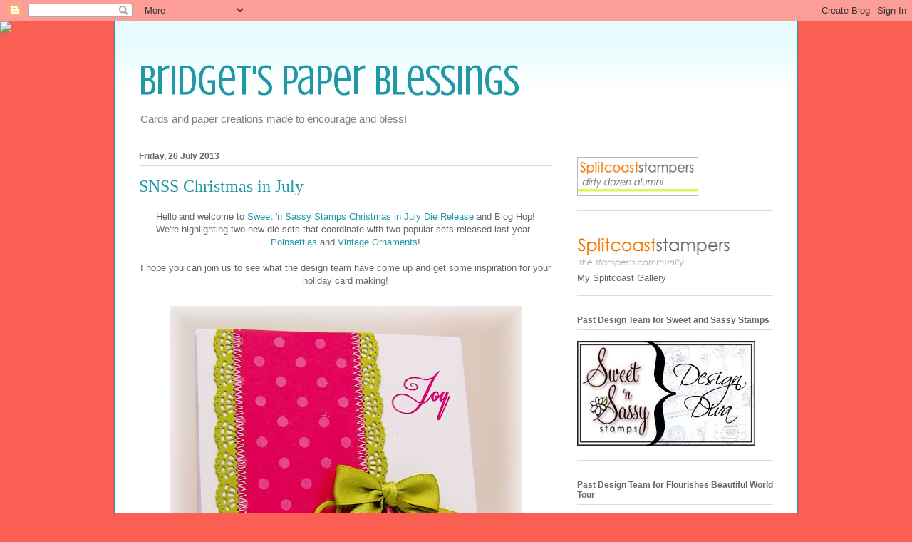

--- FILE ---
content_type: text/html; charset=UTF-8
request_url: https://bridgetspaperblessings.blogspot.com/2013/07/snss-christmas-in-july.html?showComment=1374848715415
body_size: 24800
content:
<!DOCTYPE html>
<html class='v2' dir='ltr' lang='en-GB'>
<head>
<link href='https://www.blogger.com/static/v1/widgets/335934321-css_bundle_v2.css' rel='stylesheet' type='text/css'/>
<meta content='width=1100' name='viewport'/>
<meta content='text/html; charset=UTF-8' http-equiv='Content-Type'/>
<meta content='blogger' name='generator'/>
<link href='https://bridgetspaperblessings.blogspot.com/favicon.ico' rel='icon' type='image/x-icon'/>
<link href='http://bridgetspaperblessings.blogspot.com/2013/07/snss-christmas-in-july.html' rel='canonical'/>
<link rel="alternate" type="application/atom+xml" title="Bridget&#39;s Paper Blessings - Atom" href="https://bridgetspaperblessings.blogspot.com/feeds/posts/default" />
<link rel="alternate" type="application/rss+xml" title="Bridget&#39;s Paper Blessings - RSS" href="https://bridgetspaperblessings.blogspot.com/feeds/posts/default?alt=rss" />
<link rel="service.post" type="application/atom+xml" title="Bridget&#39;s Paper Blessings - Atom" href="https://www.blogger.com/feeds/2052223649877754827/posts/default" />

<link rel="alternate" type="application/atom+xml" title="Bridget&#39;s Paper Blessings - Atom" href="https://bridgetspaperblessings.blogspot.com/feeds/3189536392264702341/comments/default" />
<!--Can't find substitution for tag [blog.ieCssRetrofitLinks]-->
<link href='https://blogger.googleusercontent.com/img/b/R29vZ2xl/AVvXsEiD1Qb3hMhlqo6DBnsndEIg0VDjxmNxPALM6RFFFprgp3z-oED1dCnlDG1lSl-rs1KWUgFp95BYGmyIcBAZGTQOTsVo3k3Or00dyrvcoRKfO_GVVParJoLXOVT0uOU9s7W134rmD4K8RUo/s640/102_8275.JPG' rel='image_src'/>
<meta content='http://bridgetspaperblessings.blogspot.com/2013/07/snss-christmas-in-july.html' property='og:url'/>
<meta content='SNSS Christmas in July ' property='og:title'/>
<meta content=' Hello and welcome to Sweet &#39;n Sassy Stamps Christmas in July Die Release  and Blog Hop!   We&#39;re highlighting two new die sets that coordina...' property='og:description'/>
<meta content='https://blogger.googleusercontent.com/img/b/R29vZ2xl/AVvXsEiD1Qb3hMhlqo6DBnsndEIg0VDjxmNxPALM6RFFFprgp3z-oED1dCnlDG1lSl-rs1KWUgFp95BYGmyIcBAZGTQOTsVo3k3Or00dyrvcoRKfO_GVVParJoLXOVT0uOU9s7W134rmD4K8RUo/w1200-h630-p-k-no-nu/102_8275.JPG' property='og:image'/>
<title>Bridget's Paper Blessings: SNSS Christmas in July </title>
<style type='text/css'>@font-face{font-family:'Crushed';font-style:normal;font-weight:400;font-display:swap;src:url(//fonts.gstatic.com/s/crushed/v32/U9Mc6dym6WXImTlFf1AVuaixPzHIug.woff2)format('woff2');unicode-range:U+0100-02BA,U+02BD-02C5,U+02C7-02CC,U+02CE-02D7,U+02DD-02FF,U+0304,U+0308,U+0329,U+1D00-1DBF,U+1E00-1E9F,U+1EF2-1EFF,U+2020,U+20A0-20AB,U+20AD-20C0,U+2113,U+2C60-2C7F,U+A720-A7FF;}@font-face{font-family:'Crushed';font-style:normal;font-weight:400;font-display:swap;src:url(//fonts.gstatic.com/s/crushed/v32/U9Mc6dym6WXImTlFf14VuaixPzE.woff2)format('woff2');unicode-range:U+0000-00FF,U+0131,U+0152-0153,U+02BB-02BC,U+02C6,U+02DA,U+02DC,U+0304,U+0308,U+0329,U+2000-206F,U+20AC,U+2122,U+2191,U+2193,U+2212,U+2215,U+FEFF,U+FFFD;}</style>
<style id='page-skin-1' type='text/css'><!--
/*
-----------------------------------------------
Blogger Template Style
Name:     Ethereal
Designer: Jason Morrow
URL:      jasonmorrow.etsy.com
----------------------------------------------- */
/* Content
----------------------------------------------- */
body {
font: normal normal 13px Arial, Tahoma, Helvetica, FreeSans, sans-serif;
color: #666666;
background: #fb5e53 none no-repeat scroll center center;
}
html body .content-outer {
min-width: 0;
max-width: 100%;
width: 100%;
}
a:link {
text-decoration: none;
color: #2198a6;
}
a:visited {
text-decoration: none;
color: #4d469c;
}
a:hover {
text-decoration: underline;
color: #2198a6;
}
.main-inner {
padding-top: 15px;
}
.body-fauxcolumn-outer {
background: transparent none repeat-x scroll top center;
}
.content-fauxcolumns .fauxcolumn-inner {
background: #ffffff url(//www.blogblog.com/1kt/ethereal/bird-2toned-blue-fade.png) repeat-x scroll top left;
border-left: 1px solid #2198a6;
border-right: 1px solid #2198a6;
}
/* Flexible Background
----------------------------------------------- */
.content-fauxcolumn-outer .fauxborder-left {
width: 100%;
padding-left: 300px;
margin-left: -300px;
background-color: transparent;
background-image: none;
background-repeat: no-repeat;
background-position: left top;
}
.content-fauxcolumn-outer .fauxborder-right {
margin-right: -299px;
width: 299px;
background-color: transparent;
background-image: none;
background-repeat: no-repeat;
background-position: right top;
}
/* Columns
----------------------------------------------- */
.content-inner {
padding: 0;
}
/* Header
----------------------------------------------- */
.header-inner {
padding: 27px 0 3px;
}
.header-inner .section {
margin: 0 35px;
}
.Header h1 {
font: normal normal 60px Crushed;
color: #2198a6;
}
.Header h1 a {
color: #2198a6;
}
.Header .description {
font-size: 115%;
color: #7f7f7f;
}
.header-inner .Header .titlewrapper,
.header-inner .Header .descriptionwrapper {
padding-left: 0;
padding-right: 0;
margin-bottom: 0;
}
/* Tabs
----------------------------------------------- */
.tabs-outer {
position: relative;
background: transparent;
}
.tabs-cap-top, .tabs-cap-bottom {
position: absolute;
width: 100%;
}
.tabs-cap-bottom {
bottom: 0;
}
.tabs-inner {
padding: 0;
}
.tabs-inner .section {
margin: 0 35px;
}
*+html body .tabs-inner .widget li {
padding: 1px;
}
.PageList {
border-bottom: 1px solid #fb5e53;
}
.tabs-inner .widget li.selected a,
.tabs-inner .widget li a:hover {
position: relative;
-moz-border-radius-topleft: 5px;
-moz-border-radius-topright: 5px;
-webkit-border-top-left-radius: 5px;
-webkit-border-top-right-radius: 5px;
-goog-ms-border-top-left-radius: 5px;
-goog-ms-border-top-right-radius: 5px;
border-top-left-radius: 5px;
border-top-right-radius: 5px;
background: #ffa183 none ;
color: #ffffff;
}
.tabs-inner .widget li a {
display: inline-block;
margin: 0;
margin-right: 1px;
padding: .65em 1.5em;
font: normal normal 12px Arial, Tahoma, Helvetica, FreeSans, sans-serif;
color: #666666;
background-color: #ffdfc7;
-moz-border-radius-topleft: 5px;
-moz-border-radius-topright: 5px;
-webkit-border-top-left-radius: 5px;
-webkit-border-top-right-radius: 5px;
-goog-ms-border-top-left-radius: 5px;
-goog-ms-border-top-right-radius: 5px;
border-top-left-radius: 5px;
border-top-right-radius: 5px;
}
/* Headings
----------------------------------------------- */
h2 {
font: normal bold 12px Arial, Tahoma, Helvetica, FreeSans, sans-serif;
color: #666666;
}
/* Widgets
----------------------------------------------- */
.main-inner .column-left-inner {
padding: 0 0 0 20px;
}
.main-inner .column-left-inner .section {
margin-right: 0;
}
.main-inner .column-right-inner {
padding: 0 20px 0 0;
}
.main-inner .column-right-inner .section {
margin-left: 0;
}
.main-inner .section {
padding: 0;
}
.main-inner .widget {
padding: 0 0 15px;
margin: 20px 0;
border-bottom: 1px solid #dbdbdb;
}
.main-inner .widget h2 {
margin: 0;
padding: .6em 0 .5em;
}
.footer-inner .widget h2 {
padding: 0 0 .4em;
}
.main-inner .widget h2 + div, .footer-inner .widget h2 + div {
padding-top: 15px;
}
.main-inner .widget .widget-content {
margin: 0;
padding: 15px 0 0;
}
.main-inner .widget ul, .main-inner .widget #ArchiveList ul.flat {
margin: -15px -15px -15px;
padding: 0;
list-style: none;
}
.main-inner .sidebar .widget h2 {
border-bottom: 1px solid #dbdbdb;
}
.main-inner .widget #ArchiveList {
margin: -15px 0 0;
}
.main-inner .widget ul li, .main-inner .widget #ArchiveList ul.flat li {
padding: .5em 15px;
text-indent: 0;
}
.main-inner .widget #ArchiveList ul li {
padding-top: .25em;
padding-bottom: .25em;
}
.main-inner .widget ul li:first-child, .main-inner .widget #ArchiveList ul.flat li:first-child {
border-top: none;
}
.main-inner .widget ul li:last-child, .main-inner .widget #ArchiveList ul.flat li:last-child {
border-bottom: none;
}
.main-inner .widget .post-body ul {
padding: 0 2.5em;
margin: .5em 0;
list-style: disc;
}
.main-inner .widget .post-body ul li {
padding: 0.25em 0;
margin-bottom: .25em;
color: #666666;
border: none;
}
.footer-inner .widget ul {
padding: 0;
list-style: none;
}
.widget .zippy {
color: #cccccc;
}
/* Posts
----------------------------------------------- */
.main.section {
margin: 0 20px;
}
body .main-inner .Blog {
padding: 0;
background-color: transparent;
border: none;
}
.main-inner .widget h2.date-header {
border-bottom: 1px solid #dbdbdb;
}
.date-outer {
position: relative;
margin: 15px 0 20px;
}
.date-outer:first-child {
margin-top: 0;
}
.date-posts {
clear: both;
}
.post-outer, .inline-ad {
border-bottom: 1px solid #dbdbdb;
padding: 30px 0;
}
.post-outer {
padding-bottom: 10px;
}
.post-outer:first-child {
padding-top: 0;
border-top: none;
}
.post-outer:last-child, .inline-ad:last-child {
border-bottom: none;
}
.post-body img {
padding: 8px;
}
h3.post-title, h4 {
font: normal normal 24px Times, Times New Roman, serif;
color: #2198a6;
}
h3.post-title a {
font: normal normal 24px Times, Times New Roman, serif;
color: #2198a6;
text-decoration: none;
}
h3.post-title a:hover {
color: #2198a6;
text-decoration: underline;
}
.post-header {
margin: 0 0 1.5em;
}
.post-body {
line-height: 1.4;
}
.post-footer {
margin: 1.5em 0 0;
}
#blog-pager {
padding: 15px;
}
.blog-feeds, .post-feeds {
margin: 1em 0;
text-align: center;
}
.post-outer .comments {
margin-top: 2em;
}
/* Comments
----------------------------------------------- */
.comments .comments-content .icon.blog-author {
background-repeat: no-repeat;
background-image: url([data-uri]);
}
.comments .comments-content .loadmore a {
background: #ffffff url(//www.blogblog.com/1kt/ethereal/bird-2toned-blue-fade.png) repeat-x scroll top left;
}
.comments .comments-content .loadmore a {
border-top: 1px solid #dbdbdb;
border-bottom: 1px solid #dbdbdb;
}
.comments .comment-thread.inline-thread {
background: #ffffff url(//www.blogblog.com/1kt/ethereal/bird-2toned-blue-fade.png) repeat-x scroll top left;
}
.comments .continue {
border-top: 2px solid #dbdbdb;
}
/* Footer
----------------------------------------------- */
.footer-inner {
padding: 30px 0;
overflow: hidden;
}
/* Mobile
----------------------------------------------- */
body.mobile  {
background-size: auto
}
.mobile .body-fauxcolumn-outer {
background: ;
}
.mobile .content-fauxcolumns .fauxcolumn-inner {
opacity: 0.75;
}
.mobile .content-fauxcolumn-outer .fauxborder-right {
margin-right: 0;
}
.mobile-link-button {
background-color: #ffa183;
}
.mobile-link-button a:link, .mobile-link-button a:visited {
color: #ffffff;
}
.mobile-index-contents {
color: #444444;
}
.mobile .body-fauxcolumn-outer {
background-size: 100% auto;
}
.mobile .mobile-date-outer {
border-bottom: transparent;
}
.mobile .PageList {
border-bottom: none;
}
.mobile .tabs-inner .section {
margin: 0;
}
.mobile .tabs-inner .PageList .widget-content {
background: #ffa183 none;
color: #ffffff;
}
.mobile .tabs-inner .PageList .widget-content .pagelist-arrow {
border-left: 1px solid #ffffff;
}
.mobile .footer-inner {
overflow: visible;
}
body.mobile .AdSense {
margin: 0 -10px;
}

--></style>
<style id='template-skin-1' type='text/css'><!--
body {
min-width: 960px;
}
.content-outer, .content-fauxcolumn-outer, .region-inner {
min-width: 960px;
max-width: 960px;
_width: 960px;
}
.main-inner .columns {
padding-left: 0;
padding-right: 310px;
}
.main-inner .fauxcolumn-center-outer {
left: 0;
right: 310px;
/* IE6 does not respect left and right together */
_width: expression(this.parentNode.offsetWidth -
parseInt("0") -
parseInt("310px") + 'px');
}
.main-inner .fauxcolumn-left-outer {
width: 0;
}
.main-inner .fauxcolumn-right-outer {
width: 310px;
}
.main-inner .column-left-outer {
width: 0;
right: 100%;
margin-left: -0;
}
.main-inner .column-right-outer {
width: 310px;
margin-right: -310px;
}
#layout {
min-width: 0;
}
#layout .content-outer {
min-width: 0;
width: 800px;
}
#layout .region-inner {
min-width: 0;
width: auto;
}
body#layout div.add_widget {
padding: 8px;
}
body#layout div.add_widget a {
margin-left: 32px;
}
--></style>
<link href='https://www.blogger.com/dyn-css/authorization.css?targetBlogID=2052223649877754827&amp;zx=b3a3b991-b26a-4ddc-8bad-2b3c14167492' media='none' onload='if(media!=&#39;all&#39;)media=&#39;all&#39;' rel='stylesheet'/><noscript><link href='https://www.blogger.com/dyn-css/authorization.css?targetBlogID=2052223649877754827&amp;zx=b3a3b991-b26a-4ddc-8bad-2b3c14167492' rel='stylesheet'/></noscript>
<meta name='google-adsense-platform-account' content='ca-host-pub-1556223355139109'/>
<meta name='google-adsense-platform-domain' content='blogspot.com'/>

</head>
<body class='loading variant-hummingBirds2'>
<div class='navbar section' id='navbar' name='Navbar'><div class='widget Navbar' data-version='1' id='Navbar1'><script type="text/javascript">
    function setAttributeOnload(object, attribute, val) {
      if(window.addEventListener) {
        window.addEventListener('load',
          function(){ object[attribute] = val; }, false);
      } else {
        window.attachEvent('onload', function(){ object[attribute] = val; });
      }
    }
  </script>
<div id="navbar-iframe-container"></div>
<script type="text/javascript" src="https://apis.google.com/js/platform.js"></script>
<script type="text/javascript">
      gapi.load("gapi.iframes:gapi.iframes.style.bubble", function() {
        if (gapi.iframes && gapi.iframes.getContext) {
          gapi.iframes.getContext().openChild({
              url: 'https://www.blogger.com/navbar/2052223649877754827?po\x3d3189536392264702341\x26origin\x3dhttps://bridgetspaperblessings.blogspot.com',
              where: document.getElementById("navbar-iframe-container"),
              id: "navbar-iframe"
          });
        }
      });
    </script><script type="text/javascript">
(function() {
var script = document.createElement('script');
script.type = 'text/javascript';
script.src = '//pagead2.googlesyndication.com/pagead/js/google_top_exp.js';
var head = document.getElementsByTagName('head')[0];
if (head) {
head.appendChild(script);
}})();
</script>
</div></div>
<div class='body-fauxcolumns'>
<div class='fauxcolumn-outer body-fauxcolumn-outer'>
<div class='cap-top'>
<div class='cap-left'></div>
<div class='cap-right'></div>
</div>
<div class='fauxborder-left'>
<div class='fauxborder-right'></div>
<div class='fauxcolumn-inner'>
</div>
</div>
<div class='cap-bottom'>
<div class='cap-left'></div>
<div class='cap-right'></div>
</div>
</div>
</div>
<div class='content'>
<div class='content-fauxcolumns'>
<div class='fauxcolumn-outer content-fauxcolumn-outer'>
<div class='cap-top'>
<div class='cap-left'></div>
<div class='cap-right'></div>
</div>
<div class='fauxborder-left'>
<div class='fauxborder-right'></div>
<div class='fauxcolumn-inner'>
</div>
</div>
<div class='cap-bottom'>
<div class='cap-left'></div>
<div class='cap-right'></div>
</div>
</div>
</div>
<div class='content-outer'>
<div class='content-cap-top cap-top'>
<div class='cap-left'></div>
<div class='cap-right'></div>
</div>
<div class='fauxborder-left content-fauxborder-left'>
<div class='fauxborder-right content-fauxborder-right'></div>
<div class='content-inner'>
<header>
<div class='header-outer'>
<div class='header-cap-top cap-top'>
<div class='cap-left'></div>
<div class='cap-right'></div>
</div>
<div class='fauxborder-left header-fauxborder-left'>
<div class='fauxborder-right header-fauxborder-right'></div>
<div class='region-inner header-inner'>
<div class='header section' id='header' name='Header'><div class='widget Header' data-version='1' id='Header1'>
<div id='header-inner'>
<div class='titlewrapper'>
<h1 class='title'>
<a href='https://bridgetspaperblessings.blogspot.com/'>
Bridget's Paper Blessings
</a>
</h1>
</div>
<div class='descriptionwrapper'>
<p class='description'><span>Cards and paper creations made to encourage and bless!</span></p>
</div>
</div>
</div></div>
</div>
</div>
<div class='header-cap-bottom cap-bottom'>
<div class='cap-left'></div>
<div class='cap-right'></div>
</div>
</div>
</header>
<div class='tabs-outer'>
<div class='tabs-cap-top cap-top'>
<div class='cap-left'></div>
<div class='cap-right'></div>
</div>
<div class='fauxborder-left tabs-fauxborder-left'>
<div class='fauxborder-right tabs-fauxborder-right'></div>
<div class='region-inner tabs-inner'>
<div class='tabs section' id='crosscol' name='Cross-column'><div class='widget HTML' data-version='1' id='HTML2'>
<div class='widget-content'>
<script>document.write(unescape("%3Cstyle%20type%3D%22text/css%22%3E%0Abody%20%7B%20background-image%20%3A%20url%28%22http://thecutestblogontheblock.com/wp-content/uploads/2013/05/cheer-and-dear-free-blog-background-3c.jpg%20%22%29%3B%20background-position%3A%20center%3B%20background-repeat%3A%20no-repeat%3B%20%20background-attachment%20%3A%20fixed%3B%20%7D%0A%3C/style%3E%0A%3Cscript%20type%3D%22text/javascript%22%3E%0Avar%20div%20%3D%20document.createElement%28%27div%27%29%3B%0Adiv.setAttribute%28%27style%27%2C%22position%3A%20absolute%3B%20left%3A%200px%3B%20top%3A%2030px%3B%20z-index%3A%2050%3B%20width%3A%20150px%3B%20height%3A%2045px%3B%22%29%3B%0Adiv.innerHTML%20%3D%20%27%3Ca%20target%3D%22_blank%22%20href%3D%22%20http%3A//www.thecutestblogontheblock.com%22%3E%3Cimg%20border%3D%220%22%20src%3D%22http%3A//www.thecutestblogontheblock.com/images/tag.png%22%3E%3C/a%3E%27%3B%0Adocument.getElementsByTagName%28%27body%27%29.item%280%29.appendChild%28div%29%3B%0A%3C/script%3E"));</script>
</div>
<div class='clear'></div>
</div></div>
<div class='tabs no-items section' id='crosscol-overflow' name='Cross-Column 2'></div>
</div>
</div>
<div class='tabs-cap-bottom cap-bottom'>
<div class='cap-left'></div>
<div class='cap-right'></div>
</div>
</div>
<div class='main-outer'>
<div class='main-cap-top cap-top'>
<div class='cap-left'></div>
<div class='cap-right'></div>
</div>
<div class='fauxborder-left main-fauxborder-left'>
<div class='fauxborder-right main-fauxborder-right'></div>
<div class='region-inner main-inner'>
<div class='columns fauxcolumns'>
<div class='fauxcolumn-outer fauxcolumn-center-outer'>
<div class='cap-top'>
<div class='cap-left'></div>
<div class='cap-right'></div>
</div>
<div class='fauxborder-left'>
<div class='fauxborder-right'></div>
<div class='fauxcolumn-inner'>
</div>
</div>
<div class='cap-bottom'>
<div class='cap-left'></div>
<div class='cap-right'></div>
</div>
</div>
<div class='fauxcolumn-outer fauxcolumn-left-outer'>
<div class='cap-top'>
<div class='cap-left'></div>
<div class='cap-right'></div>
</div>
<div class='fauxborder-left'>
<div class='fauxborder-right'></div>
<div class='fauxcolumn-inner'>
</div>
</div>
<div class='cap-bottom'>
<div class='cap-left'></div>
<div class='cap-right'></div>
</div>
</div>
<div class='fauxcolumn-outer fauxcolumn-right-outer'>
<div class='cap-top'>
<div class='cap-left'></div>
<div class='cap-right'></div>
</div>
<div class='fauxborder-left'>
<div class='fauxborder-right'></div>
<div class='fauxcolumn-inner'>
</div>
</div>
<div class='cap-bottom'>
<div class='cap-left'></div>
<div class='cap-right'></div>
</div>
</div>
<!-- corrects IE6 width calculation -->
<div class='columns-inner'>
<div class='column-center-outer'>
<div class='column-center-inner'>
<div class='main section' id='main' name='Main'><div class='widget Blog' data-version='1' id='Blog1'>
<div class='blog-posts hfeed'>

          <div class="date-outer">
        
<h2 class='date-header'><span>Friday, 26 July 2013</span></h2>

          <div class="date-posts">
        
<div class='post-outer'>
<div class='post hentry uncustomized-post-template' itemprop='blogPost' itemscope='itemscope' itemtype='http://schema.org/BlogPosting'>
<meta content='https://blogger.googleusercontent.com/img/b/R29vZ2xl/AVvXsEiD1Qb3hMhlqo6DBnsndEIg0VDjxmNxPALM6RFFFprgp3z-oED1dCnlDG1lSl-rs1KWUgFp95BYGmyIcBAZGTQOTsVo3k3Or00dyrvcoRKfO_GVVParJoLXOVT0uOU9s7W134rmD4K8RUo/s640/102_8275.JPG' itemprop='image_url'/>
<meta content='2052223649877754827' itemprop='blogId'/>
<meta content='3189536392264702341' itemprop='postId'/>
<a name='3189536392264702341'></a>
<h3 class='post-title entry-title' itemprop='name'>
SNSS Christmas in July 
</h3>
<div class='post-header'>
<div class='post-header-line-1'></div>
</div>
<div class='post-body entry-content' id='post-body-3189536392264702341' itemprop='description articleBody'>
<div style="text-align: center;">
Hello and welcome to <a href="http://www.sweetnsassystamps.com/">Sweet 'n Sassy Stamps Christmas in July Die Release</a> and Blog Hop!</div>
<div style="text-align: center;">
We're highlighting two new die sets that coordinate with two popular sets released last year - <a href="http://www.sweetnsassystamps.com/poinsettia-clear-stamp-set/">Poinsettias</a> and <a href="http://www.sweetnsassystamps.com/vintage-ornaments-clear-stamp-set/">Vintage Ornaments</a>!</div>
<div style="text-align: center;">
<br /></div>
<div style="text-align: center;">
I hope you can join us to see what the design team have come up and get some inspiration for your holiday card making!</div>
<div class="separator" style="clear: both; text-align: center;">
</div>
<br />
<div class="separator" style="clear: both; text-align: center;">
<a href="https://blogger.googleusercontent.com/img/b/R29vZ2xl/AVvXsEiD1Qb3hMhlqo6DBnsndEIg0VDjxmNxPALM6RFFFprgp3z-oED1dCnlDG1lSl-rs1KWUgFp95BYGmyIcBAZGTQOTsVo3k3Or00dyrvcoRKfO_GVVParJoLXOVT0uOU9s7W134rmD4K8RUo/s1600/102_8275.JPG" imageanchor="1" style="margin-left: 1em; margin-right: 1em;"><img border="0" height="640" src="https://blogger.googleusercontent.com/img/b/R29vZ2xl/AVvXsEiD1Qb3hMhlqo6DBnsndEIg0VDjxmNxPALM6RFFFprgp3z-oED1dCnlDG1lSl-rs1KWUgFp95BYGmyIcBAZGTQOTsVo3k3Or00dyrvcoRKfO_GVVParJoLXOVT0uOU9s7W134rmD4K8RUo/s640/102_8275.JPG" width="494" /></a></div>
<div style="text-align: center;">
&nbsp;For my first card I used a favorite colour combo of pink and green using&nbsp;</div>
<div style="text-align: center;">
Stampin Up dp and cardstock (Lucky Limeade). &nbsp;</div>
<div style="text-align: center;">
I stitched the dp onto die-cuts using the&nbsp;</div>
<div style="text-align: center;">
recently released beautiful<a href="http://www.sweetnsassystamps.com/doily-border-dies/"> SNSS Doily border dies.</a></div>
<div style="text-align: center;">
I sponged the die-cut ornament with Melon Mambo ink lightly&nbsp;</div>
<div style="text-align: center;">
before stamping in the same colour.</div>
<div class="separator" style="clear: both; text-align: center;">
<a href="https://blogger.googleusercontent.com/img/b/R29vZ2xl/AVvXsEgmaR4WgJCNO2R-hjqpBJvY9cvCjQJBi64kRtrvJB4-M5q3-aQn-P6PrUZi9y91TqzihYI4eZ49fV5xWzs73AzehHRvSC8REO3p-EQ2XKsb11pfZR4vq0LPY4xjdBXIp02O8iGQCDCPrSs/s1600/102_8273.JPG" imageanchor="1" style="margin-left: 1em; margin-right: 1em;"><img border="0" height="640" src="https://blogger.googleusercontent.com/img/b/R29vZ2xl/AVvXsEgmaR4WgJCNO2R-hjqpBJvY9cvCjQJBi64kRtrvJB4-M5q3-aQn-P6PrUZi9y91TqzihYI4eZ49fV5xWzs73AzehHRvSC8REO3p-EQ2XKsb11pfZR4vq0LPY4xjdBXIp02O8iGQCDCPrSs/s640/102_8273.JPG" width="508" /></a></div>
<br />
<div style="text-align: center;">
I wish the photo showed the tiny gold flecks in this card stock - but even if you could see how pretty it is in real life, I couldn't point you in the direction of where to pick some up<br />
as I have no idea where it came from! &nbsp;How does that happen? :)</div>
<div style="text-align: center;">
I sponged the ornament die-cut with Melon Mambo ink before embossing with gold ink. &nbsp;I covered the entire <a href="http://www.sweetnsassystamps.com/doily-border-dies/">Doily Border</a> die-cut with gold embossing ink and then embossed with gold powder for thick rich gold effect. &nbsp;I did the same thing with the little punched snow flakes - not easy to do without burning my fingers - I had to dig out some tweezers!</div>
<div style="text-align: center;">
<br /></div>
<div style="text-align: center;">
Here are the Vintage Ornaments stamps and dies plus the details you might be interested in:<br />
<div class="separator" style="clear: both; text-align: center;">
<br /></div>
<div class="separator" style="clear: both; text-align: center;">
<a href="https://blogger.googleusercontent.com/img/b/R29vZ2xl/AVvXsEhrnFGhKNOK88nwTV4G-fG45yPSaSTRLKhxnM_8N5_6uXFMQ2uLqJ3T1fJ__X5HykPvozIEeOdgfcF4Oe-8IKQbykJNNdsjNaDn0BwBDxfiZu5Wgl-17nVCQxTHCRc949izC1uour3AUWc/s1600/SNS-030VintageOrnaments.jpg" imageanchor="1" style="margin-left: 1em; margin-right: 1em;"><img border="0" height="275" src="https://blogger.googleusercontent.com/img/b/R29vZ2xl/AVvXsEhrnFGhKNOK88nwTV4G-fG45yPSaSTRLKhxnM_8N5_6uXFMQ2uLqJ3T1fJ__X5HykPvozIEeOdgfcF4Oe-8IKQbykJNNdsjNaDn0BwBDxfiZu5Wgl-17nVCQxTHCRc949izC1uour3AUWc/s320/SNS-030VintageOrnaments.jpg" width="320" /></a></div>
<br />
<b><i>Die set includes four dies.</i></b><br />
<b><i>It's designed by Korin Sutherland.</i></b><br />
<b><i>It's priced $16.75.</i></b><br />
<b><i>It coordinates with the Vintage Ornament stamp set below:</i></b><br />
<br />
<div class="separator" style="clear: both; text-align: center;">
<a href="https://blogger.googleusercontent.com/img/b/R29vZ2xl/AVvXsEhlW6NKE3g_-sTHwZZGjplqrbkvXaqib1gtnlC3BgvKfbsxv2TKzRduofuUEnBlgABnhewSLzNLqmlM3_CKWRz-41uq036iKZb27YDuJH_isIoCR5_Rv3HOWmnLk13sMN1g3m1DcyXEZP0/s1600/12_069VintageOrnaments__41032.1342657531.1280.1280.jpg" imageanchor="1" style="margin-left: 1em; margin-right: 1em;"><img border="0" height="320" src="https://blogger.googleusercontent.com/img/b/R29vZ2xl/AVvXsEhlW6NKE3g_-sTHwZZGjplqrbkvXaqib1gtnlC3BgvKfbsxv2TKzRduofuUEnBlgABnhewSLzNLqmlM3_CKWRz-41uq036iKZb27YDuJH_isIoCR5_Rv3HOWmnLk13sMN1g3m1DcyXEZP0/s320/12_069VintageOrnaments__41032.1342657531.1280.1280.jpg" width="213" /></a></div>
<br />
<b><i><span style="color: #cc0000; font-size: large;">Poinsettias</span></i></b><br />
<b><i><span style="color: #cc0000; font-size: large;"><br /></span></i></b>
<br />
<div class="separator" style="clear: both; text-align: center;">
<a href="https://blogger.googleusercontent.com/img/b/R29vZ2xl/AVvXsEixILyTGUk9z8rAMUDSrPkHXAj_-5goadt-JsLKFNEuX9Euapp4IF5aRMZCjylP9SHQrNs6Xw2KFpaduuv6396a-pwxENYBAO_nGJt2We_5gPTleea5ETx_sO1vNKNDp2LUjSnGuws1uyQ/s1600/102_8272.JPG" imageanchor="1" style="margin-left: 1em; margin-right: 1em;"><img border="0" height="640" src="https://blogger.googleusercontent.com/img/b/R29vZ2xl/AVvXsEixILyTGUk9z8rAMUDSrPkHXAj_-5goadt-JsLKFNEuX9Euapp4IF5aRMZCjylP9SHQrNs6Xw2KFpaduuv6396a-pwxENYBAO_nGJt2We_5gPTleea5ETx_sO1vNKNDp2LUjSnGuws1uyQ/s640/102_8272.JPG" width="490" /></a></div>
<br />
<div class="separator" style="clear: both; text-align: center;">
</div>
&nbsp;I'm very into making backgrounds with stencils right now and simply sponged over one with Ranger Distress Mowed Lawn ink before popping up the poinsettia which was coloured with copics - the die makes it so easy!<br />
I used a sentiment from the SNSS set <a href="http://www.sweetnsassystamps.com/products/Christmas-Light-Clear-Stamp-Set.html">Christmas Light&nbsp;</a>.<br />
<br />
Here are the stamps and dies with all the details:<br />
<div class="separator" style="clear: both; text-align: center;">
<br /></div>
<div class="separator" style="clear: both; text-align: center;">
<a href="https://blogger.googleusercontent.com/img/b/R29vZ2xl/AVvXsEjoeetdWvUYrQq7GfM6YfuE3AZWXkvU62rtEA_wawT_VmX-H6gJ12dWL8zCZ9hvenutP2MHFGWhQE4Mln3sq7V4jjeT6lVgxcn-FfWQ6OdEukKFLC-5uH5Cr3qrlg00i3bi-9cKtBF-pv4/s1600/SNS-029Poinsettia.jpg" imageanchor="1" style="margin-left: 1em; margin-right: 1em;"><img border="0" height="320" src="https://blogger.googleusercontent.com/img/b/R29vZ2xl/AVvXsEjoeetdWvUYrQq7GfM6YfuE3AZWXkvU62rtEA_wawT_VmX-H6gJ12dWL8zCZ9hvenutP2MHFGWhQE4Mln3sq7V4jjeT6lVgxcn-FfWQ6OdEukKFLC-5uH5Cr3qrlg00i3bi-9cKtBF-pv4/s320/SNS-029Poinsettia.jpg" width="227" /></a></div>
<div class="separator" style="clear: both; text-align: center;">
<br /></div>
<div class="separator" style="clear: both; text-align: center;">
<b><i>Die set includes one die.</i></b></div>
<div class="separator" style="clear: both; text-align: center;">
<b><i>It's designed by Korin Sutherland.</i></b></div>
<div class="separator" style="clear: both; text-align: center;">
<b><i>It's priced at $10.50.</i></b></div>
<div class="separator" style="clear: both; text-align: center;">
<b><i>It coordinates with the Poinsettia set.</i></b></div>
<div class="separator" style="clear: both; text-align: center;">
<br /></div>
<div class="separator" style="clear: both; text-align: center;">
<a href="https://blogger.googleusercontent.com/img/b/R29vZ2xl/AVvXsEglU_v_kt6xbvY13IhPu22r6BNifNKlEGd1NoYJ1m3YzIq8oshjHlL3ISJdTbFja_3en24Y9o4Zx_v98pEy3OC_M9MTE35pNcLmV28MA6gb8mlfIcyZ8aixWHGriyT8eA6e_vbnTeDBfA0/s1600/12_064Poinsettias__54194.1349898320.1280.1280.jpg" imageanchor="1" style="margin-left: 1em; margin-right: 1em;"><img border="0" height="320" src="https://blogger.googleusercontent.com/img/b/R29vZ2xl/AVvXsEglU_v_kt6xbvY13IhPu22r6BNifNKlEGd1NoYJ1m3YzIq8oshjHlL3ISJdTbFja_3en24Y9o4Zx_v98pEy3OC_M9MTE35pNcLmV28MA6gb8mlfIcyZ8aixWHGriyT8eA6e_vbnTeDBfA0/s320/12_064Poinsettias__54194.1349898320.1280.1280.jpg" width="320" /></a></div>
<br /></div>
<div style="text-align: center;">
<br /></div>
<div style="text-align: center;">
Be sure to check out what the other designers have come up with and leave a comment at each stop - Korin is giving away each new die set - two winners, one set each!</div>
<div style="text-align: center;">
The deadline for commenting is midnight EST on Wednesday, July 31st. &nbsp;The winners will be announced on the homepage website on Tuesday, August 6th.</div>
<div style="text-align: center;">
<br /></div>
<div style="text-align: center;">
Thanks so much for stopping by today!</div>
<!-- start LinkyTools script -->
<script src="//www.linkytools.com/thumbnail_linky_include.aspx?id=204831" type="text/javascript"></script>
<!-- end LinkyTools script -->
<div style='clear: both;'></div>
</div>
<div class='post-footer'>
<div class='post-footer-line post-footer-line-1'>
<span class='post-author vcard'>
Posted by
<span class='fn' itemprop='author' itemscope='itemscope' itemtype='http://schema.org/Person'>
<meta content='https://www.blogger.com/profile/16406188931327228282' itemprop='url'/>
<a class='g-profile' href='https://www.blogger.com/profile/16406188931327228282' rel='author' title='author profile'>
<span itemprop='name'>Bridget</span>
</a>
</span>
</span>
<span class='post-timestamp'>
at
<meta content='http://bridgetspaperblessings.blogspot.com/2013/07/snss-christmas-in-july.html' itemprop='url'/>
<a class='timestamp-link' href='https://bridgetspaperblessings.blogspot.com/2013/07/snss-christmas-in-july.html' rel='bookmark' title='permanent link'><abbr class='published' itemprop='datePublished' title='2013-07-26T08:00:00-04:00'>08:00</abbr></a>
</span>
<span class='post-comment-link'>
</span>
<span class='post-icons'>
<span class='item-control blog-admin pid-905113879'>
<a href='https://www.blogger.com/post-edit.g?blogID=2052223649877754827&postID=3189536392264702341&from=pencil' title='Edit Post'>
<img alt='' class='icon-action' height='18' src='https://resources.blogblog.com/img/icon18_edit_allbkg.gif' width='18'/>
</a>
</span>
</span>
<div class='post-share-buttons goog-inline-block'>
<a class='goog-inline-block share-button sb-email' href='https://www.blogger.com/share-post.g?blogID=2052223649877754827&postID=3189536392264702341&target=email' target='_blank' title='Email This'><span class='share-button-link-text'>Email This</span></a><a class='goog-inline-block share-button sb-blog' href='https://www.blogger.com/share-post.g?blogID=2052223649877754827&postID=3189536392264702341&target=blog' onclick='window.open(this.href, "_blank", "height=270,width=475"); return false;' target='_blank' title='BlogThis!'><span class='share-button-link-text'>BlogThis!</span></a><a class='goog-inline-block share-button sb-twitter' href='https://www.blogger.com/share-post.g?blogID=2052223649877754827&postID=3189536392264702341&target=twitter' target='_blank' title='Share to X'><span class='share-button-link-text'>Share to X</span></a><a class='goog-inline-block share-button sb-facebook' href='https://www.blogger.com/share-post.g?blogID=2052223649877754827&postID=3189536392264702341&target=facebook' onclick='window.open(this.href, "_blank", "height=430,width=640"); return false;' target='_blank' title='Share to Facebook'><span class='share-button-link-text'>Share to Facebook</span></a><a class='goog-inline-block share-button sb-pinterest' href='https://www.blogger.com/share-post.g?blogID=2052223649877754827&postID=3189536392264702341&target=pinterest' target='_blank' title='Share to Pinterest'><span class='share-button-link-text'>Share to Pinterest</span></a>
</div>
</div>
<div class='post-footer-line post-footer-line-2'>
<span class='post-labels'>
</span>
</div>
<div class='post-footer-line post-footer-line-3'>
<span class='post-location'>
</span>
</div>
</div>
</div>
<div class='comments' id='comments'>
<a name='comments'></a>
<h4>36 comments:</h4>
<div id='Blog1_comments-block-wrapper'>
<dl class='avatar-comment-indent' id='comments-block'>
<dt class='comment-author ' id='c919605135443274806'>
<a name='c919605135443274806'></a>
<div class="avatar-image-container avatar-stock"><span dir="ltr"><a href="https://www.blogger.com/profile/10447840598523803711" target="" rel="nofollow" onclick="" class="avatar-hovercard" id="av-919605135443274806-10447840598523803711"><img src="//www.blogger.com/img/blogger_logo_round_35.png" width="35" height="35" alt="" title="Unknown">

</a></span></div>
<a href='https://www.blogger.com/profile/10447840598523803711' rel='nofollow'>Unknown</a>
said...
</dt>
<dd class='comment-body' id='Blog1_cmt-919605135443274806'>
<p>
Beautiful cards! Love the bright colors!
</p>
</dd>
<dd class='comment-footer'>
<span class='comment-timestamp'>
<a href='https://bridgetspaperblessings.blogspot.com/2013/07/snss-christmas-in-july.html?showComment=1374841245529#c919605135443274806' title='comment permalink'>
26 July 2013 at 08:20
</a>
<span class='item-control blog-admin pid-1257817346'>
<a class='comment-delete' href='https://www.blogger.com/comment/delete/2052223649877754827/919605135443274806' title='Delete Comment'>
<img src='https://resources.blogblog.com/img/icon_delete13.gif'/>
</a>
</span>
</span>
</dd>
<dt class='comment-author ' id='c1871482329770324892'>
<a name='c1871482329770324892'></a>
<div class="avatar-image-container vcard"><span dir="ltr"><a href="https://www.blogger.com/profile/04181478311365200990" target="" rel="nofollow" onclick="" class="avatar-hovercard" id="av-1871482329770324892-04181478311365200990"><img src="https://resources.blogblog.com/img/blank.gif" width="35" height="35" class="delayLoad" style="display: none;" longdesc="//3.bp.blogspot.com/-mZEGm5dHTWE/Y7rdVRc1iUI/AAAAAAAAIaM/ZkQ8U0NeYl4M38YLcwE4f0drfsoPWrI8gCK4BGAYYCw/s35/99DEAE1A-5F60-43C3-AF35-0B2A1D39E8B5.jpeg" alt="" title="Alma Dirpaul">

<noscript><img src="//3.bp.blogspot.com/-mZEGm5dHTWE/Y7rdVRc1iUI/AAAAAAAAIaM/ZkQ8U0NeYl4M38YLcwE4f0drfsoPWrI8gCK4BGAYYCw/s35/99DEAE1A-5F60-43C3-AF35-0B2A1D39E8B5.jpeg" width="35" height="35" class="photo" alt=""></noscript></a></span></div>
<a href='https://www.blogger.com/profile/04181478311365200990' rel='nofollow'>Alma Dirpaul</a>
said...
</dt>
<dd class='comment-body' id='Blog1_cmt-1871482329770324892'>
<p>
What beautiful cards you make!! Wow!
</p>
</dd>
<dd class='comment-footer'>
<span class='comment-timestamp'>
<a href='https://bridgetspaperblessings.blogspot.com/2013/07/snss-christmas-in-july.html?showComment=1374843321875#c1871482329770324892' title='comment permalink'>
26 July 2013 at 08:55
</a>
<span class='item-control blog-admin pid-888989076'>
<a class='comment-delete' href='https://www.blogger.com/comment/delete/2052223649877754827/1871482329770324892' title='Delete Comment'>
<img src='https://resources.blogblog.com/img/icon_delete13.gif'/>
</a>
</span>
</span>
</dd>
<dt class='comment-author ' id='c8387269944334315289'>
<a name='c8387269944334315289'></a>
<div class="avatar-image-container vcard"><span dir="ltr"><a href="https://www.blogger.com/profile/10502883619390087715" target="" rel="nofollow" onclick="" class="avatar-hovercard" id="av-8387269944334315289-10502883619390087715"><img src="https://resources.blogblog.com/img/blank.gif" width="35" height="35" class="delayLoad" style="display: none;" longdesc="//blogger.googleusercontent.com/img/b/R29vZ2xl/AVvXsEjCg2XVRlPJsK7gy-dEoTmKTWtZPOQTrc9NqPGpFM5sFmOprW6j1urwA56abpjsqcl3fSc9R3onD7YhTB0j73kA9G4QKIOG0H6IuS29zqIy6g68xXVMQsLjQN58UqUwEg/s45-c/B09B0F20-16C7-4B01-AE3C-58C5B067C274.jpg" alt="" title="merrymstamper">

<noscript><img src="//blogger.googleusercontent.com/img/b/R29vZ2xl/AVvXsEjCg2XVRlPJsK7gy-dEoTmKTWtZPOQTrc9NqPGpFM5sFmOprW6j1urwA56abpjsqcl3fSc9R3onD7YhTB0j73kA9G4QKIOG0H6IuS29zqIy6g68xXVMQsLjQN58UqUwEg/s45-c/B09B0F20-16C7-4B01-AE3C-58C5B067C274.jpg" width="35" height="35" class="photo" alt=""></noscript></a></span></div>
<a href='https://www.blogger.com/profile/10502883619390087715' rel='nofollow'>merrymstamper</a>
said...
</dt>
<dd class='comment-body' id='Blog1_cmt-8387269944334315289'>
<p>
You have a way with colours!!! Swoooon. I love your cards and the colours are fantabulous!
</p>
</dd>
<dd class='comment-footer'>
<span class='comment-timestamp'>
<a href='https://bridgetspaperblessings.blogspot.com/2013/07/snss-christmas-in-july.html?showComment=1374843415736#c8387269944334315289' title='comment permalink'>
26 July 2013 at 08:56
</a>
<span class='item-control blog-admin pid-855760067'>
<a class='comment-delete' href='https://www.blogger.com/comment/delete/2052223649877754827/8387269944334315289' title='Delete Comment'>
<img src='https://resources.blogblog.com/img/icon_delete13.gif'/>
</a>
</span>
</span>
</dd>
<dt class='comment-author ' id='c4514773538826632877'>
<a name='c4514773538826632877'></a>
<div class="avatar-image-container vcard"><span dir="ltr"><a href="https://www.blogger.com/profile/00523662672417778279" target="" rel="nofollow" onclick="" class="avatar-hovercard" id="av-4514773538826632877-00523662672417778279"><img src="https://resources.blogblog.com/img/blank.gif" width="35" height="35" class="delayLoad" style="display: none;" longdesc="//blogger.googleusercontent.com/img/b/R29vZ2xl/AVvXsEigM2hBFfqF8tqpm_rAFZoJ3hI0Zi3YcDBPrqPWxLLtdA9MwEL8LMxgCIm9dSsejldmBLeXbkqSj7dh2E4lrrlrgurXHuUnKmk_PB6V-MSwWH3imtqKF8DbJIcjIBqavg/s45-c/*" alt="" title="~ Jo ~">

<noscript><img src="//blogger.googleusercontent.com/img/b/R29vZ2xl/AVvXsEigM2hBFfqF8tqpm_rAFZoJ3hI0Zi3YcDBPrqPWxLLtdA9MwEL8LMxgCIm9dSsejldmBLeXbkqSj7dh2E4lrrlrgurXHuUnKmk_PB6V-MSwWH3imtqKF8DbJIcjIBqavg/s45-c/*" width="35" height="35" class="photo" alt=""></noscript></a></span></div>
<a href='https://www.blogger.com/profile/00523662672417778279' rel='nofollow'>~ Jo ~</a>
said...
</dt>
<dd class='comment-body' id='Blog1_cmt-4514773538826632877'>
<p>
Your cards are so beautiful! I love the color combinations and your use of twine on that last one. Have a great weekend!!<br /><br />Hugs,<br />Jo<br /><a href="http://jwscrapshack.blogspot.com" rel="nofollow">&#9829; Jo&#39;s Scrap Shack &#9829;</a>
</p>
</dd>
<dd class='comment-footer'>
<span class='comment-timestamp'>
<a href='https://bridgetspaperblessings.blogspot.com/2013/07/snss-christmas-in-july.html?showComment=1374844267758#c4514773538826632877' title='comment permalink'>
26 July 2013 at 09:11
</a>
<span class='item-control blog-admin pid-18990412'>
<a class='comment-delete' href='https://www.blogger.com/comment/delete/2052223649877754827/4514773538826632877' title='Delete Comment'>
<img src='https://resources.blogblog.com/img/icon_delete13.gif'/>
</a>
</span>
</span>
</dd>
<dt class='comment-author ' id='c4289698255095066292'>
<a name='c4289698255095066292'></a>
<div class="avatar-image-container vcard"><span dir="ltr"><a href="https://www.blogger.com/profile/14752353975923937514" target="" rel="nofollow" onclick="" class="avatar-hovercard" id="av-4289698255095066292-14752353975923937514"><img src="https://resources.blogblog.com/img/blank.gif" width="35" height="35" class="delayLoad" style="display: none;" longdesc="//blogger.googleusercontent.com/img/b/R29vZ2xl/AVvXsEjgPrTiUq_zgsvtKv-cLkZiDnNSOmsOXPArnBnkUqmFO2Icx8M2L0KhYTg4qV7hCPFRO1Hyz5TxCMqPYba-m3_kA-h_ufQ46ojkNUycvpnl69qKi2FMz3irVkLDReQ9Zlw/s45-c/Europe+2011+%28small+camera%29+705.JPG" alt="" title="Gregsgirl&amp;#39;s crafty corner">

<noscript><img src="//blogger.googleusercontent.com/img/b/R29vZ2xl/AVvXsEjgPrTiUq_zgsvtKv-cLkZiDnNSOmsOXPArnBnkUqmFO2Icx8M2L0KhYTg4qV7hCPFRO1Hyz5TxCMqPYba-m3_kA-h_ufQ46ojkNUycvpnl69qKi2FMz3irVkLDReQ9Zlw/s45-c/Europe+2011+%28small+camera%29+705.JPG" width="35" height="35" class="photo" alt=""></noscript></a></span></div>
<a href='https://www.blogger.com/profile/14752353975923937514' rel='nofollow'>Gregsgirl&#39;s crafty corner</a>
said...
</dt>
<dd class='comment-body' id='Blog1_cmt-4289698255095066292'>
<p>
so very pretty I just love your lime green and hot pink bauble card
</p>
</dd>
<dd class='comment-footer'>
<span class='comment-timestamp'>
<a href='https://bridgetspaperblessings.blogspot.com/2013/07/snss-christmas-in-july.html?showComment=1374844427797#c4289698255095066292' title='comment permalink'>
26 July 2013 at 09:13
</a>
<span class='item-control blog-admin pid-1154341220'>
<a class='comment-delete' href='https://www.blogger.com/comment/delete/2052223649877754827/4289698255095066292' title='Delete Comment'>
<img src='https://resources.blogblog.com/img/icon_delete13.gif'/>
</a>
</span>
</span>
</dd>
<dt class='comment-author ' id='c5557534601840910334'>
<a name='c5557534601840910334'></a>
<div class="avatar-image-container vcard"><span dir="ltr"><a href="https://www.blogger.com/profile/09096111914338746843" target="" rel="nofollow" onclick="" class="avatar-hovercard" id="av-5557534601840910334-09096111914338746843"><img src="https://resources.blogblog.com/img/blank.gif" width="35" height="35" class="delayLoad" style="display: none;" longdesc="//blogger.googleusercontent.com/img/b/R29vZ2xl/AVvXsEgVIJXT-uHhxHXUl6ekN80fHOhFKZLtVbkg-90_N8CDpAxaq4bTw9V3P3Dw1c5oHJQtg4ijngFI2UshZ48HojG3YuNGptG1mBI42Z-ZNScAjobyuYGF1Es-9Dkt5CHKYQ/s45-c/Hannelie.jpg" alt="" title="Hannelie">

<noscript><img src="//blogger.googleusercontent.com/img/b/R29vZ2xl/AVvXsEgVIJXT-uHhxHXUl6ekN80fHOhFKZLtVbkg-90_N8CDpAxaq4bTw9V3P3Dw1c5oHJQtg4ijngFI2UshZ48HojG3YuNGptG1mBI42Z-ZNScAjobyuYGF1Es-9Dkt5CHKYQ/s45-c/Hannelie.jpg" width="35" height="35" class="photo" alt=""></noscript></a></span></div>
<a href='https://www.blogger.com/profile/09096111914338746843' rel='nofollow'>Hannelie</a>
said...
</dt>
<dd class='comment-body' id='Blog1_cmt-5557534601840910334'>
<p>
Wow Bridget, I am just absolutely in awe with every card you made.<br />Perfect attention to detail. but still so CAS!<br />
</p>
</dd>
<dd class='comment-footer'>
<span class='comment-timestamp'>
<a href='https://bridgetspaperblessings.blogspot.com/2013/07/snss-christmas-in-july.html?showComment=1374847155782#c5557534601840910334' title='comment permalink'>
26 July 2013 at 09:59
</a>
<span class='item-control blog-admin pid-1857586522'>
<a class='comment-delete' href='https://www.blogger.com/comment/delete/2052223649877754827/5557534601840910334' title='Delete Comment'>
<img src='https://resources.blogblog.com/img/icon_delete13.gif'/>
</a>
</span>
</span>
</dd>
<dt class='comment-author ' id='c1235512190579533589'>
<a name='c1235512190579533589'></a>
<div class="avatar-image-container vcard"><span dir="ltr"><a href="https://www.blogger.com/profile/17774414615030710853" target="" rel="nofollow" onclick="" class="avatar-hovercard" id="av-1235512190579533589-17774414615030710853"><img src="https://resources.blogblog.com/img/blank.gif" width="35" height="35" class="delayLoad" style="display: none;" longdesc="//blogger.googleusercontent.com/img/b/R29vZ2xl/AVvXsEgbJZ8KnwZoq68IPgtDrv4Cd_DtSw4qHX7I78jtAlfm7kmAOQU_n8h9MhAXAoWUiKr_v42TtW0LZ3-nylErDuTD9RpXIG8m-qjvVoG8uc9UwarZYHw0MW7eDFNDN0JlUYjYo4mSOkyEFjyCwxMB2v1wxks9JcWW1xe6SdUpFnvn9iI/s45/2025%20(1).jpg" alt="" title="Pam Tiedtke, or Pammie Lou">

<noscript><img src="//blogger.googleusercontent.com/img/b/R29vZ2xl/AVvXsEgbJZ8KnwZoq68IPgtDrv4Cd_DtSw4qHX7I78jtAlfm7kmAOQU_n8h9MhAXAoWUiKr_v42TtW0LZ3-nylErDuTD9RpXIG8m-qjvVoG8uc9UwarZYHw0MW7eDFNDN0JlUYjYo4mSOkyEFjyCwxMB2v1wxks9JcWW1xe6SdUpFnvn9iI/s45/2025%20(1).jpg" width="35" height="35" class="photo" alt=""></noscript></a></span></div>
<a href='https://www.blogger.com/profile/17774414615030710853' rel='nofollow'>Pam Tiedtke, or Pammie Lou</a>
said...
</dt>
<dd class='comment-body' id='Blog1_cmt-1235512190579533589'>
<p>
Both cards are fab!  I particularly love the poinsettia card.  The use of the stencil is perfect!  Great layout!!
</p>
</dd>
<dd class='comment-footer'>
<span class='comment-timestamp'>
<a href='https://bridgetspaperblessings.blogspot.com/2013/07/snss-christmas-in-july.html?showComment=1374848715415#c1235512190579533589' title='comment permalink'>
26 July 2013 at 10:25
</a>
<span class='item-control blog-admin pid-375512322'>
<a class='comment-delete' href='https://www.blogger.com/comment/delete/2052223649877754827/1235512190579533589' title='Delete Comment'>
<img src='https://resources.blogblog.com/img/icon_delete13.gif'/>
</a>
</span>
</span>
</dd>
<dt class='comment-author ' id='c2818184271744277437'>
<a name='c2818184271744277437'></a>
<div class="avatar-image-container avatar-stock"><span dir="ltr"><a href="https://www.blogger.com/profile/15658366562084412483" target="" rel="nofollow" onclick="" class="avatar-hovercard" id="av-2818184271744277437-15658366562084412483"><img src="//www.blogger.com/img/blogger_logo_round_35.png" width="35" height="35" alt="" title="Kathleen">

</a></span></div>
<a href='https://www.blogger.com/profile/15658366562084412483' rel='nofollow'>Kathleen</a>
said...
</dt>
<dd class='comment-body' id='Blog1_cmt-2818184271744277437'>
<p>
Love your cards
</p>
</dd>
<dd class='comment-footer'>
<span class='comment-timestamp'>
<a href='https://bridgetspaperblessings.blogspot.com/2013/07/snss-christmas-in-july.html?showComment=1374848965787#c2818184271744277437' title='comment permalink'>
26 July 2013 at 10:29
</a>
<span class='item-control blog-admin pid-483812904'>
<a class='comment-delete' href='https://www.blogger.com/comment/delete/2052223649877754827/2818184271744277437' title='Delete Comment'>
<img src='https://resources.blogblog.com/img/icon_delete13.gif'/>
</a>
</span>
</span>
</dd>
<dt class='comment-author ' id='c8159154505513783895'>
<a name='c8159154505513783895'></a>
<div class="avatar-image-container vcard"><span dir="ltr"><a href="https://www.blogger.com/profile/13125710930908391620" target="" rel="nofollow" onclick="" class="avatar-hovercard" id="av-8159154505513783895-13125710930908391620"><img src="https://resources.blogblog.com/img/blank.gif" width="35" height="35" class="delayLoad" style="display: none;" longdesc="//blogger.googleusercontent.com/img/b/R29vZ2xl/AVvXsEgTJdds4R_YQ0vMiMz7ir5D8_u04J-OtB4wYGiOyB9nXXHtxZAmmnJrFvZ1iQArR1weIeSdXwtnOFgaF2H8b_frfTeCQov-VSwlGyJX6Q14NjRPG_uiZUMQt9itxkZbZg/s45-c/image.jpeg" alt="" title="Stampin_melissa">

<noscript><img src="//blogger.googleusercontent.com/img/b/R29vZ2xl/AVvXsEgTJdds4R_YQ0vMiMz7ir5D8_u04J-OtB4wYGiOyB9nXXHtxZAmmnJrFvZ1iQArR1weIeSdXwtnOFgaF2H8b_frfTeCQov-VSwlGyJX6Q14NjRPG_uiZUMQt9itxkZbZg/s45-c/image.jpeg" width="35" height="35" class="photo" alt=""></noscript></a></span></div>
<a href='https://www.blogger.com/profile/13125710930908391620' rel='nofollow'>Stampin_melissa</a>
said...
</dt>
<dd class='comment-body' id='Blog1_cmt-8159154505513783895'>
<p>
Lovely cards, love how you added the stenciled b/g on your second cards!
</p>
</dd>
<dd class='comment-footer'>
<span class='comment-timestamp'>
<a href='https://bridgetspaperblessings.blogspot.com/2013/07/snss-christmas-in-july.html?showComment=1374849815831#c8159154505513783895' title='comment permalink'>
26 July 2013 at 10:43
</a>
<span class='item-control blog-admin pid-1140011247'>
<a class='comment-delete' href='https://www.blogger.com/comment/delete/2052223649877754827/8159154505513783895' title='Delete Comment'>
<img src='https://resources.blogblog.com/img/icon_delete13.gif'/>
</a>
</span>
</span>
</dd>
<dt class='comment-author ' id='c4027975945248886266'>
<a name='c4027975945248886266'></a>
<div class="avatar-image-container avatar-stock"><span dir="ltr"><a href="https://www.blogger.com/profile/05905108234045666936" target="" rel="nofollow" onclick="" class="avatar-hovercard" id="av-4027975945248886266-05905108234045666936"><img src="//www.blogger.com/img/blogger_logo_round_35.png" width="35" height="35" alt="" title="Colleen">

</a></span></div>
<a href='https://www.blogger.com/profile/05905108234045666936' rel='nofollow'>Colleen</a>
said...
</dt>
<dd class='comment-body' id='Blog1_cmt-4027975945248886266'>
<p>
The pink and gold card is stunning
</p>
</dd>
<dd class='comment-footer'>
<span class='comment-timestamp'>
<a href='https://bridgetspaperblessings.blogspot.com/2013/07/snss-christmas-in-july.html?showComment=1374850409448#c4027975945248886266' title='comment permalink'>
26 July 2013 at 10:53
</a>
<span class='item-control blog-admin pid-245197464'>
<a class='comment-delete' href='https://www.blogger.com/comment/delete/2052223649877754827/4027975945248886266' title='Delete Comment'>
<img src='https://resources.blogblog.com/img/icon_delete13.gif'/>
</a>
</span>
</span>
</dd>
<dt class='comment-author ' id='c9095443486526494320'>
<a name='c9095443486526494320'></a>
<div class="avatar-image-container avatar-stock"><span dir="ltr"><img src="//resources.blogblog.com/img/blank.gif" width="35" height="35" alt="" title="Anonymous">

</span></div>
Anonymous
said...
</dt>
<dd class='comment-body' id='Blog1_cmt-9095443486526494320'>
<p>
That pink sure is bright!  I do love that poinsettia card - and the sentiment is beautiful as well.  Love how you did the bg lattice.  Very nice!
</p>
</dd>
<dd class='comment-footer'>
<span class='comment-timestamp'>
<a href='https://bridgetspaperblessings.blogspot.com/2013/07/snss-christmas-in-july.html?showComment=1374851205628#c9095443486526494320' title='comment permalink'>
26 July 2013 at 11:06
</a>
<span class='item-control blog-admin pid-1022253419'>
<a class='comment-delete' href='https://www.blogger.com/comment/delete/2052223649877754827/9095443486526494320' title='Delete Comment'>
<img src='https://resources.blogblog.com/img/icon_delete13.gif'/>
</a>
</span>
</span>
</dd>
<dt class='comment-author ' id='c6655304750757315180'>
<a name='c6655304750757315180'></a>
<div class="avatar-image-container vcard"><span dir="ltr"><a href="https://www.blogger.com/profile/17988923300654203104" target="" rel="nofollow" onclick="" class="avatar-hovercard" id="av-6655304750757315180-17988923300654203104"><img src="https://resources.blogblog.com/img/blank.gif" width="35" height="35" class="delayLoad" style="display: none;" longdesc="//blogger.googleusercontent.com/img/b/R29vZ2xl/AVvXsEg9nNGnjVtg9CQuhVMPPw87cJnpkdEDHsRewOUkUTJKkEnl8yXKeHRnzngHt4ldjH7lLd6v-DJ3opXMoVcHVevyLN6WPPnKpIPKjz9EF1LamSYQB_hgw_TQkZBRD6DXNQ/s45-c/12079491_10206517531950937_4307751107989736251_n.jpg" alt="" title="Maria">

<noscript><img src="//blogger.googleusercontent.com/img/b/R29vZ2xl/AVvXsEg9nNGnjVtg9CQuhVMPPw87cJnpkdEDHsRewOUkUTJKkEnl8yXKeHRnzngHt4ldjH7lLd6v-DJ3opXMoVcHVevyLN6WPPnKpIPKjz9EF1LamSYQB_hgw_TQkZBRD6DXNQ/s45-c/12079491_10206517531950937_4307751107989736251_n.jpg" width="35" height="35" class="photo" alt=""></noscript></a></span></div>
<a href='https://www.blogger.com/profile/17988923300654203104' rel='nofollow'>Maria</a>
said...
</dt>
<dd class='comment-body' id='Blog1_cmt-6655304750757315180'>
<p>
beautiful work, love the colors
</p>
</dd>
<dd class='comment-footer'>
<span class='comment-timestamp'>
<a href='https://bridgetspaperblessings.blogspot.com/2013/07/snss-christmas-in-july.html?showComment=1374857431836#c6655304750757315180' title='comment permalink'>
26 July 2013 at 12:50
</a>
<span class='item-control blog-admin pid-542367625'>
<a class='comment-delete' href='https://www.blogger.com/comment/delete/2052223649877754827/6655304750757315180' title='Delete Comment'>
<img src='https://resources.blogblog.com/img/icon_delete13.gif'/>
</a>
</span>
</span>
</dd>
<dt class='comment-author ' id='c4406189635428100424'>
<a name='c4406189635428100424'></a>
<div class="avatar-image-container avatar-stock"><span dir="ltr"><a href="https://www.blogger.com/profile/02106320955079780791" target="" rel="nofollow" onclick="" class="avatar-hovercard" id="av-4406189635428100424-02106320955079780791"><img src="//www.blogger.com/img/blogger_logo_round_35.png" width="35" height="35" alt="" title="Scrappin&amp;#39; Diva">

</a></span></div>
<a href='https://www.blogger.com/profile/02106320955079780791' rel='nofollow'>Scrappin&#39; Diva</a>
said...
</dt>
<dd class='comment-body' id='Blog1_cmt-4406189635428100424'>
<p>
Wow!  Great cards!  Love the pop of colors on all your cards!
</p>
</dd>
<dd class='comment-footer'>
<span class='comment-timestamp'>
<a href='https://bridgetspaperblessings.blogspot.com/2013/07/snss-christmas-in-july.html?showComment=1374862013900#c4406189635428100424' title='comment permalink'>
26 July 2013 at 14:06
</a>
<span class='item-control blog-admin pid-266604111'>
<a class='comment-delete' href='https://www.blogger.com/comment/delete/2052223649877754827/4406189635428100424' title='Delete Comment'>
<img src='https://resources.blogblog.com/img/icon_delete13.gif'/>
</a>
</span>
</span>
</dd>
<dt class='comment-author ' id='c3352191242574275893'>
<a name='c3352191242574275893'></a>
<div class="avatar-image-container avatar-stock"><span dir="ltr"><a href="https://www.blogger.com/profile/10482279789376979717" target="" rel="nofollow" onclick="" class="avatar-hovercard" id="av-3352191242574275893-10482279789376979717"><img src="//www.blogger.com/img/blogger_logo_round_35.png" width="35" height="35" alt="" title="luv2stmp">

</a></span></div>
<a href='https://www.blogger.com/profile/10482279789376979717' rel='nofollow'>luv2stmp</a>
said...
</dt>
<dd class='comment-body' id='Blog1_cmt-3352191242574275893'>
<p>
I am partial to the second card just because I am a sucker for gold on Christmas cards, but I love the use of the stencil on the poinsettia card.
</p>
</dd>
<dd class='comment-footer'>
<span class='comment-timestamp'>
<a href='https://bridgetspaperblessings.blogspot.com/2013/07/snss-christmas-in-july.html?showComment=1374863591325#c3352191242574275893' title='comment permalink'>
26 July 2013 at 14:33
</a>
<span class='item-control blog-admin pid-1621685283'>
<a class='comment-delete' href='https://www.blogger.com/comment/delete/2052223649877754827/3352191242574275893' title='Delete Comment'>
<img src='https://resources.blogblog.com/img/icon_delete13.gif'/>
</a>
</span>
</span>
</dd>
<dt class='comment-author ' id='c3857892756162246264'>
<a name='c3857892756162246264'></a>
<div class="avatar-image-container vcard"><span dir="ltr"><a href="https://www.blogger.com/profile/15956720784107388083" target="" rel="nofollow" onclick="" class="avatar-hovercard" id="av-3857892756162246264-15956720784107388083"><img src="https://resources.blogblog.com/img/blank.gif" width="35" height="35" class="delayLoad" style="display: none;" longdesc="//blogger.googleusercontent.com/img/b/R29vZ2xl/AVvXsEgr9wWpRAUEWhj4vcG8rrCEbpr5SVg68Fo3tOWVgB_2htdk6fNwz9Ps7UZuHqpGQQ1XVtaV9eerOKEt4aH8sp2cZXSaSSWCXj7T7LYXpmZJmGhaOVOja6DPJS7tL_DDmA/s45-c/Me+at+Longwood+aug+2015.jpg" alt="" title="JD/  Jill">

<noscript><img src="//blogger.googleusercontent.com/img/b/R29vZ2xl/AVvXsEgr9wWpRAUEWhj4vcG8rrCEbpr5SVg68Fo3tOWVgB_2htdk6fNwz9Ps7UZuHqpGQQ1XVtaV9eerOKEt4aH8sp2cZXSaSSWCXj7T7LYXpmZJmGhaOVOja6DPJS7tL_DDmA/s45-c/Me+at+Longwood+aug+2015.jpg" width="35" height="35" class="photo" alt=""></noscript></a></span></div>
<a href='https://www.blogger.com/profile/15956720784107388083' rel='nofollow'>JD/  Jill</a>
said...
</dt>
<dd class='comment-body' id='Blog1_cmt-3857892756162246264'>
<p>
All your cards are so pretty!
</p>
</dd>
<dd class='comment-footer'>
<span class='comment-timestamp'>
<a href='https://bridgetspaperblessings.blogspot.com/2013/07/snss-christmas-in-july.html?showComment=1374865539478#c3857892756162246264' title='comment permalink'>
26 July 2013 at 15:05
</a>
<span class='item-control blog-admin pid-581237831'>
<a class='comment-delete' href='https://www.blogger.com/comment/delete/2052223649877754827/3857892756162246264' title='Delete Comment'>
<img src='https://resources.blogblog.com/img/icon_delete13.gif'/>
</a>
</span>
</span>
</dd>
<dt class='comment-author ' id='c4617747975119740219'>
<a name='c4617747975119740219'></a>
<div class="avatar-image-container avatar-stock"><span dir="ltr"><a href="https://www.blogger.com/profile/02739878492337566462" target="" rel="nofollow" onclick="" class="avatar-hovercard" id="av-4617747975119740219-02739878492337566462"><img src="//www.blogger.com/img/blogger_logo_round_35.png" width="35" height="35" alt="" title="guilinger2">

</a></span></div>
<a href='https://www.blogger.com/profile/02739878492337566462' rel='nofollow'>guilinger2</a>
said...
</dt>
<dd class='comment-body' id='Blog1_cmt-4617747975119740219'>
<p>
I love the pink ornaments, very retro!
</p>
</dd>
<dd class='comment-footer'>
<span class='comment-timestamp'>
<a href='https://bridgetspaperblessings.blogspot.com/2013/07/snss-christmas-in-july.html?showComment=1374867638851#c4617747975119740219' title='comment permalink'>
26 July 2013 at 15:40
</a>
<span class='item-control blog-admin pid-638645955'>
<a class='comment-delete' href='https://www.blogger.com/comment/delete/2052223649877754827/4617747975119740219' title='Delete Comment'>
<img src='https://resources.blogblog.com/img/icon_delete13.gif'/>
</a>
</span>
</span>
</dd>
<dt class='comment-author ' id='c8721589587742131992'>
<a name='c8721589587742131992'></a>
<div class="avatar-image-container avatar-stock"><span dir="ltr"><a href="https://www.blogger.com/profile/11630629821549306845" target="" rel="nofollow" onclick="" class="avatar-hovercard" id="av-8721589587742131992-11630629821549306845"><img src="//www.blogger.com/img/blogger_logo_round_35.png" width="35" height="35" alt="" title="Judys">

</a></span></div>
<a href='https://www.blogger.com/profile/11630629821549306845' rel='nofollow'>Judys</a>
said...
</dt>
<dd class='comment-body' id='Blog1_cmt-8721589587742131992'>
<p>
Gold and bling!  Beautiful.
</p>
</dd>
<dd class='comment-footer'>
<span class='comment-timestamp'>
<a href='https://bridgetspaperblessings.blogspot.com/2013/07/snss-christmas-in-july.html?showComment=1374871060457#c8721589587742131992' title='comment permalink'>
26 July 2013 at 16:37
</a>
<span class='item-control blog-admin pid-489809082'>
<a class='comment-delete' href='https://www.blogger.com/comment/delete/2052223649877754827/8721589587742131992' title='Delete Comment'>
<img src='https://resources.blogblog.com/img/icon_delete13.gif'/>
</a>
</span>
</span>
</dd>
<dt class='comment-author ' id='c5506413216445714685'>
<a name='c5506413216445714685'></a>
<div class="avatar-image-container avatar-stock"><span dir="ltr"><a href="https://www.blogger.com/profile/00008020126034339150" target="" rel="nofollow" onclick="" class="avatar-hovercard" id="av-5506413216445714685-00008020126034339150"><img src="//www.blogger.com/img/blogger_logo_round_35.png" width="35" height="35" alt="" title="cairn1">

</a></span></div>
<a href='https://www.blogger.com/profile/00008020126034339150' rel='nofollow'>cairn1</a>
said...
</dt>
<dd class='comment-body' id='Blog1_cmt-5506413216445714685'>
<p>
 <br />  Great color choices, and loved the designs!
</p>
</dd>
<dd class='comment-footer'>
<span class='comment-timestamp'>
<a href='https://bridgetspaperblessings.blogspot.com/2013/07/snss-christmas-in-july.html?showComment=1374883128399#c5506413216445714685' title='comment permalink'>
26 July 2013 at 19:58
</a>
<span class='item-control blog-admin pid-2058636713'>
<a class='comment-delete' href='https://www.blogger.com/comment/delete/2052223649877754827/5506413216445714685' title='Delete Comment'>
<img src='https://resources.blogblog.com/img/icon_delete13.gif'/>
</a>
</span>
</span>
</dd>
<dt class='comment-author ' id='c476121952822411871'>
<a name='c476121952822411871'></a>
<div class="avatar-image-container vcard"><span dir="ltr"><a href="https://www.blogger.com/profile/00333953551772087586" target="" rel="nofollow" onclick="" class="avatar-hovercard" id="av-476121952822411871-00333953551772087586"><img src="https://resources.blogblog.com/img/blank.gif" width="35" height="35" class="delayLoad" style="display: none;" longdesc="//blogger.googleusercontent.com/img/b/R29vZ2xl/AVvXsEh1_-XWw0ykBRVXLY9yFwwvtyNhV-BIQ5gif28up10QET4WW0Y9R5Cya4xZ8HL1J4dmpmSHk5RHguJAsK5PXl9TZ5sFWH7ZQPA9mQ5RoiJxK-CGh5ehdrZyUixAw5DfXA/s45-c/IMG_3272mcss-1.JPG" alt="" title="Pati">

<noscript><img src="//blogger.googleusercontent.com/img/b/R29vZ2xl/AVvXsEh1_-XWw0ykBRVXLY9yFwwvtyNhV-BIQ5gif28up10QET4WW0Y9R5Cya4xZ8HL1J4dmpmSHk5RHguJAsK5PXl9TZ5sFWH7ZQPA9mQ5RoiJxK-CGh5ehdrZyUixAw5DfXA/s45-c/IMG_3272mcss-1.JPG" width="35" height="35" class="photo" alt=""></noscript></a></span></div>
<a href='https://www.blogger.com/profile/00333953551772087586' rel='nofollow'>Pati</a>
said...
</dt>
<dd class='comment-body' id='Blog1_cmt-476121952822411871'>
<p>
Wow! Very pretty cards!  Love your bright color combos, very cool gold embossed doily border and lovely stencil background for the poinsettia!  Wow, you embossed the snowflakes!  They remind me of my white snowflake brads, that&#39;s what I thought they were, but gold. :)
</p>
</dd>
<dd class='comment-footer'>
<span class='comment-timestamp'>
<a href='https://bridgetspaperblessings.blogspot.com/2013/07/snss-christmas-in-july.html?showComment=1374884624683#c476121952822411871' title='comment permalink'>
26 July 2013 at 20:23
</a>
<span class='item-control blog-admin pid-1701890399'>
<a class='comment-delete' href='https://www.blogger.com/comment/delete/2052223649877754827/476121952822411871' title='Delete Comment'>
<img src='https://resources.blogblog.com/img/icon_delete13.gif'/>
</a>
</span>
</span>
</dd>
<dt class='comment-author ' id='c8121595497664983137'>
<a name='c8121595497664983137'></a>
<div class="avatar-image-container avatar-stock"><span dir="ltr"><a href="https://www.blogger.com/profile/17963870512076747242" target="" rel="nofollow" onclick="" class="avatar-hovercard" id="av-8121595497664983137-17963870512076747242"><img src="//www.blogger.com/img/blogger_logo_round_35.png" width="35" height="35" alt="" title="Teena">

</a></span></div>
<a href='https://www.blogger.com/profile/17963870512076747242' rel='nofollow'>Teena</a>
said...
</dt>
<dd class='comment-body' id='Blog1_cmt-8121595497664983137'>
<p>
The pink and green is WONDERFUL!!!!!!!
</p>
</dd>
<dd class='comment-footer'>
<span class='comment-timestamp'>
<a href='https://bridgetspaperblessings.blogspot.com/2013/07/snss-christmas-in-july.html?showComment=1374888880682#c8121595497664983137' title='comment permalink'>
26 July 2013 at 21:34
</a>
<span class='item-control blog-admin pid-84320532'>
<a class='comment-delete' href='https://www.blogger.com/comment/delete/2052223649877754827/8121595497664983137' title='Delete Comment'>
<img src='https://resources.blogblog.com/img/icon_delete13.gif'/>
</a>
</span>
</span>
</dd>
<dt class='comment-author ' id='c4947829057280669446'>
<a name='c4947829057280669446'></a>
<div class="avatar-image-container avatar-stock"><span dir="ltr"><a href="https://www.blogger.com/profile/16303195651998872214" target="" rel="nofollow" onclick="" class="avatar-hovercard" id="av-4947829057280669446-16303195651998872214"><img src="//www.blogger.com/img/blogger_logo_round_35.png" width="35" height="35" alt="" title="craftymom205">

</a></span></div>
<a href='https://www.blogger.com/profile/16303195651998872214' rel='nofollow'>craftymom205</a>
said...
</dt>
<dd class='comment-body' id='Blog1_cmt-4947829057280669446'>
<p>
Love the cards.<br /><br />craftymom205 at yahoo dot com
</p>
</dd>
<dd class='comment-footer'>
<span class='comment-timestamp'>
<a href='https://bridgetspaperblessings.blogspot.com/2013/07/snss-christmas-in-july.html?showComment=1374890167432#c4947829057280669446' title='comment permalink'>
26 July 2013 at 21:56
</a>
<span class='item-control blog-admin pid-149561316'>
<a class='comment-delete' href='https://www.blogger.com/comment/delete/2052223649877754827/4947829057280669446' title='Delete Comment'>
<img src='https://resources.blogblog.com/img/icon_delete13.gif'/>
</a>
</span>
</span>
</dd>
<dt class='comment-author ' id='c5464744343184518085'>
<a name='c5464744343184518085'></a>
<div class="avatar-image-container vcard"><span dir="ltr"><a href="https://www.blogger.com/profile/10345053974304141198" target="" rel="nofollow" onclick="" class="avatar-hovercard" id="av-5464744343184518085-10345053974304141198"><img src="https://resources.blogblog.com/img/blank.gif" width="35" height="35" class="delayLoad" style="display: none;" longdesc="//blogger.googleusercontent.com/img/b/R29vZ2xl/AVvXsEjWVqAsP1nWR9KROfIPSteu9gldfwLkfv_0NjU6cu4JU_ng3djB1kwZA7LxOMo7JQSl7pmfYvxopNC-UKPySnv3j30r9L8lYewBePucKnmEkaPVAnRuWRmhw9v_TACzLw/s45-c/Blog419BW.JPG" alt="" title="Ceal">

<noscript><img src="//blogger.googleusercontent.com/img/b/R29vZ2xl/AVvXsEjWVqAsP1nWR9KROfIPSteu9gldfwLkfv_0NjU6cu4JU_ng3djB1kwZA7LxOMo7JQSl7pmfYvxopNC-UKPySnv3j30r9L8lYewBePucKnmEkaPVAnRuWRmhw9v_TACzLw/s45-c/Blog419BW.JPG" width="35" height="35" class="photo" alt=""></noscript></a></span></div>
<a href='https://www.blogger.com/profile/10345053974304141198' rel='nofollow'>Ceal</a>
said...
</dt>
<dd class='comment-body' id='Blog1_cmt-5464744343184518085'>
<p>
Beautiful cards I am into the stencils too :)
</p>
</dd>
<dd class='comment-footer'>
<span class='comment-timestamp'>
<a href='https://bridgetspaperblessings.blogspot.com/2013/07/snss-christmas-in-july.html?showComment=1374897137430#c5464744343184518085' title='comment permalink'>
26 July 2013 at 23:52
</a>
<span class='item-control blog-admin pid-322099541'>
<a class='comment-delete' href='https://www.blogger.com/comment/delete/2052223649877754827/5464744343184518085' title='Delete Comment'>
<img src='https://resources.blogblog.com/img/icon_delete13.gif'/>
</a>
</span>
</span>
</dd>
<dt class='comment-author ' id='c7998720990409448895'>
<a name='c7998720990409448895'></a>
<div class="avatar-image-container vcard"><span dir="ltr"><a href="https://www.blogger.com/profile/10878034537653860736" target="" rel="nofollow" onclick="" class="avatar-hovercard" id="av-7998720990409448895-10878034537653860736"><img src="https://resources.blogblog.com/img/blank.gif" width="35" height="35" class="delayLoad" style="display: none;" longdesc="//blogger.googleusercontent.com/img/b/R29vZ2xl/AVvXsEg0rb6ZmubhDKFexRJ9q4WU2mqcIeUHaJB1ewL5lUDvaUdzgXsS8aV7U8RUOy2UKOCfHIdQ_NwI02vJImhG7Bo0_JPttBE5YU0cwPLFHTS66smd_fbkzt-SGmGS3Cmqcw/s45-c/Pat.JPG" alt="" title="Pat">

<noscript><img src="//blogger.googleusercontent.com/img/b/R29vZ2xl/AVvXsEg0rb6ZmubhDKFexRJ9q4WU2mqcIeUHaJB1ewL5lUDvaUdzgXsS8aV7U8RUOy2UKOCfHIdQ_NwI02vJImhG7Bo0_JPttBE5YU0cwPLFHTS66smd_fbkzt-SGmGS3Cmqcw/s45-c/Pat.JPG" width="35" height="35" class="photo" alt=""></noscript></a></span></div>
<a href='https://www.blogger.com/profile/10878034537653860736' rel='nofollow'>Pat</a>
said...
</dt>
<dd class='comment-body' id='Blog1_cmt-7998720990409448895'>
<p>
Love the gold you have used!
</p>
</dd>
<dd class='comment-footer'>
<span class='comment-timestamp'>
<a href='https://bridgetspaperblessings.blogspot.com/2013/07/snss-christmas-in-july.html?showComment=1374928991258#c7998720990409448895' title='comment permalink'>
27 July 2013 at 08:43
</a>
<span class='item-control blog-admin pid-1830815486'>
<a class='comment-delete' href='https://www.blogger.com/comment/delete/2052223649877754827/7998720990409448895' title='Delete Comment'>
<img src='https://resources.blogblog.com/img/icon_delete13.gif'/>
</a>
</span>
</span>
</dd>
<dt class='comment-author ' id='c2578164540909521925'>
<a name='c2578164540909521925'></a>
<div class="avatar-image-container avatar-stock"><span dir="ltr"><a href="https://www.blogger.com/profile/13154601233855250620" target="" rel="nofollow" onclick="" class="avatar-hovercard" id="av-2578164540909521925-13154601233855250620"><img src="//www.blogger.com/img/blogger_logo_round_35.png" width="35" height="35" alt="" title="Sue D">

</a></span></div>
<a href='https://www.blogger.com/profile/13154601233855250620' rel='nofollow'>Sue D</a>
said...
</dt>
<dd class='comment-body' id='Blog1_cmt-2578164540909521925'>
<p>
Wonderful cards with these new dies!
</p>
</dd>
<dd class='comment-footer'>
<span class='comment-timestamp'>
<a href='https://bridgetspaperblessings.blogspot.com/2013/07/snss-christmas-in-july.html?showComment=1374931938046#c2578164540909521925' title='comment permalink'>
27 July 2013 at 09:32
</a>
<span class='item-control blog-admin pid-1114383032'>
<a class='comment-delete' href='https://www.blogger.com/comment/delete/2052223649877754827/2578164540909521925' title='Delete Comment'>
<img src='https://resources.blogblog.com/img/icon_delete13.gif'/>
</a>
</span>
</span>
</dd>
<dt class='comment-author ' id='c9194176802296434263'>
<a name='c9194176802296434263'></a>
<div class="avatar-image-container vcard"><span dir="ltr"><a href="https://www.blogger.com/profile/17465284602679369804" target="" rel="nofollow" onclick="" class="avatar-hovercard" id="av-9194176802296434263-17465284602679369804"><img src="https://resources.blogblog.com/img/blank.gif" width="35" height="35" class="delayLoad" style="display: none;" longdesc="//blogger.googleusercontent.com/img/b/R29vZ2xl/AVvXsEhdicsweI0Gs9Q2Or5Q-6SFFtr7W4OsRUwVeQ_s9FPOk4o-X8XIoRFCYfuQjRM_HZ9_bb_7rrovtC2lOA1M8kapu0Haw_Jcx7Tqld7XaVW-DVkHQcxXR9xbQH2WjpXbz7M/s45-c/Monika+Davis+2010+Jan.jpg" alt="" title="Monika/Buzsy">

<noscript><img src="//blogger.googleusercontent.com/img/b/R29vZ2xl/AVvXsEhdicsweI0Gs9Q2Or5Q-6SFFtr7W4OsRUwVeQ_s9FPOk4o-X8XIoRFCYfuQjRM_HZ9_bb_7rrovtC2lOA1M8kapu0Haw_Jcx7Tqld7XaVW-DVkHQcxXR9xbQH2WjpXbz7M/s45-c/Monika+Davis+2010+Jan.jpg" width="35" height="35" class="photo" alt=""></noscript></a></span></div>
<a href='https://www.blogger.com/profile/17465284602679369804' rel='nofollow'>Monika/Buzsy</a>
said...
</dt>
<dd class='comment-body' id='Blog1_cmt-9194176802296434263'>
<p>
Gorgeous cards Bridget. Love the sponging on the ornaments along with the embossing. The background for your pretty poinsettia is fabulous! 
</p>
</dd>
<dd class='comment-footer'>
<span class='comment-timestamp'>
<a href='https://bridgetspaperblessings.blogspot.com/2013/07/snss-christmas-in-july.html?showComment=1374943043148#c9194176802296434263' title='comment permalink'>
27 July 2013 at 12:37
</a>
<span class='item-control blog-admin pid-2039517279'>
<a class='comment-delete' href='https://www.blogger.com/comment/delete/2052223649877754827/9194176802296434263' title='Delete Comment'>
<img src='https://resources.blogblog.com/img/icon_delete13.gif'/>
</a>
</span>
</span>
</dd>
<dt class='comment-author ' id='c2894651162042121556'>
<a name='c2894651162042121556'></a>
<div class="avatar-image-container avatar-stock"><span dir="ltr"><a href="https://www.blogger.com/profile/04316567382699475335" target="" rel="nofollow" onclick="" class="avatar-hovercard" id="av-2894651162042121556-04316567382699475335"><img src="//www.blogger.com/img/blogger_logo_round_35.png" width="35" height="35" alt="" title="McStamper">

</a></span></div>
<a href='https://www.blogger.com/profile/04316567382699475335' rel='nofollow'>McStamper</a>
said...
</dt>
<dd class='comment-body' id='Blog1_cmt-2894651162042121556'>
<p>
Fantastic cards. Love the bright colors you have used.
</p>
</dd>
<dd class='comment-footer'>
<span class='comment-timestamp'>
<a href='https://bridgetspaperblessings.blogspot.com/2013/07/snss-christmas-in-july.html?showComment=1374955615142#c2894651162042121556' title='comment permalink'>
27 July 2013 at 16:06
</a>
<span class='item-control blog-admin pid-2145349699'>
<a class='comment-delete' href='https://www.blogger.com/comment/delete/2052223649877754827/2894651162042121556' title='Delete Comment'>
<img src='https://resources.blogblog.com/img/icon_delete13.gif'/>
</a>
</span>
</span>
</dd>
<dt class='comment-author ' id='c5971790672237150194'>
<a name='c5971790672237150194'></a>
<div class="avatar-image-container vcard"><span dir="ltr"><a href="https://www.blogger.com/profile/13308728621651836815" target="" rel="nofollow" onclick="" class="avatar-hovercard" id="av-5971790672237150194-13308728621651836815"><img src="https://resources.blogblog.com/img/blank.gif" width="35" height="35" class="delayLoad" style="display: none;" longdesc="//blogger.googleusercontent.com/img/b/R29vZ2xl/AVvXsEgnxj6Tsi60bQyXFkzZAKy9yrXyOHNZKTDr_XQCaN44hDV87i7nCC83Pbd7DQ2amWqT1P_Sz4cEGzFhXKj5o-0F9FIIqsiI9kMRVE9B-9QdGegx_v0KsGx15zPhp0F5MSI/s45-c/*" alt="" title="Janis">

<noscript><img src="//blogger.googleusercontent.com/img/b/R29vZ2xl/AVvXsEgnxj6Tsi60bQyXFkzZAKy9yrXyOHNZKTDr_XQCaN44hDV87i7nCC83Pbd7DQ2amWqT1P_Sz4cEGzFhXKj5o-0F9FIIqsiI9kMRVE9B-9QdGegx_v0KsGx15zPhp0F5MSI/s45-c/*" width="35" height="35" class="photo" alt=""></noscript></a></span></div>
<a href='https://www.blogger.com/profile/13308728621651836815' rel='nofollow'>Janis</a>
said...
</dt>
<dd class='comment-body' id='Blog1_cmt-5971790672237150194'>
<p>
I never think to use pink when I am making Christmas cards, but I alw love it when others do.  Your ornament cards are just beautiful.  Love how they are sort inverses of ea other....sort of same colors, but one mostly pink with some gold and the other mostly gold with some pink.  Gorgeous!!<br />&lt;3 J
</p>
</dd>
<dd class='comment-footer'>
<span class='comment-timestamp'>
<a href='https://bridgetspaperblessings.blogspot.com/2013/07/snss-christmas-in-july.html?showComment=1374959168888#c5971790672237150194' title='comment permalink'>
27 July 2013 at 17:06
</a>
<span class='item-control blog-admin pid-1670099926'>
<a class='comment-delete' href='https://www.blogger.com/comment/delete/2052223649877754827/5971790672237150194' title='Delete Comment'>
<img src='https://resources.blogblog.com/img/icon_delete13.gif'/>
</a>
</span>
</span>
</dd>
<dt class='comment-author ' id='c3422508425081717476'>
<a name='c3422508425081717476'></a>
<div class="avatar-image-container vcard"><span dir="ltr"><a href="https://www.blogger.com/profile/01425481644236086193" target="" rel="nofollow" onclick="" class="avatar-hovercard" id="av-3422508425081717476-01425481644236086193"><img src="https://resources.blogblog.com/img/blank.gif" width="35" height="35" class="delayLoad" style="display: none;" longdesc="//blogger.googleusercontent.com/img/b/R29vZ2xl/AVvXsEhZOIy_AONpGGDK6ohBOE5KXIq8vCBZtPFKdJ0m-xTt1ZxmWGRyoqlIw-xyaAacCcRjYBh4WNfnjnRsLwtqqTgyvPP5WJSzo3npXzj4UDK9IuxWgFzOtxKWHeTJ30wiw2M/s45-c/IMG_0061-1.JPG" alt="" title="Heather">

<noscript><img src="//blogger.googleusercontent.com/img/b/R29vZ2xl/AVvXsEhZOIy_AONpGGDK6ohBOE5KXIq8vCBZtPFKdJ0m-xTt1ZxmWGRyoqlIw-xyaAacCcRjYBh4WNfnjnRsLwtqqTgyvPP5WJSzo3npXzj4UDK9IuxWgFzOtxKWHeTJ30wiw2M/s45-c/IMG_0061-1.JPG" width="35" height="35" class="photo" alt=""></noscript></a></span></div>
<a href='https://www.blogger.com/profile/01425481644236086193' rel='nofollow'>Heather</a>
said...
</dt>
<dd class='comment-body' id='Blog1_cmt-3422508425081717476'>
<p>
These are all so gorgeous!!  Love the pink and green color scheme on the first, the gold embossing on the second and that cool background on the third.
</p>
</dd>
<dd class='comment-footer'>
<span class='comment-timestamp'>
<a href='https://bridgetspaperblessings.blogspot.com/2013/07/snss-christmas-in-july.html?showComment=1374976473261#c3422508425081717476' title='comment permalink'>
27 July 2013 at 21:54
</a>
<span class='item-control blog-admin pid-367519502'>
<a class='comment-delete' href='https://www.blogger.com/comment/delete/2052223649877754827/3422508425081717476' title='Delete Comment'>
<img src='https://resources.blogblog.com/img/icon_delete13.gif'/>
</a>
</span>
</span>
</dd>
<dt class='comment-author ' id='c5652864928318053697'>
<a name='c5652864928318053697'></a>
<div class="avatar-image-container avatar-stock"><span dir="ltr"><a href="https://www.blogger.com/profile/03630035647790716770" target="" rel="nofollow" onclick="" class="avatar-hovercard" id="av-5652864928318053697-03630035647790716770"><img src="//www.blogger.com/img/blogger_logo_round_35.png" width="35" height="35" alt="" title="Stamping with grace">

</a></span></div>
<a href='https://www.blogger.com/profile/03630035647790716770' rel='nofollow'>Stamping with grace</a>
said...
</dt>
<dd class='comment-body' id='Blog1_cmt-5652864928318053697'>
<p>
wow! wow!! wow!!! I just love your colour combination.
</p>
</dd>
<dd class='comment-footer'>
<span class='comment-timestamp'>
<a href='https://bridgetspaperblessings.blogspot.com/2013/07/snss-christmas-in-july.html?showComment=1374983335526#c5652864928318053697' title='comment permalink'>
27 July 2013 at 23:48
</a>
<span class='item-control blog-admin pid-759296938'>
<a class='comment-delete' href='https://www.blogger.com/comment/delete/2052223649877754827/5652864928318053697' title='Delete Comment'>
<img src='https://resources.blogblog.com/img/icon_delete13.gif'/>
</a>
</span>
</span>
</dd>
<dt class='comment-author ' id='c1452719907422135762'>
<a name='c1452719907422135762'></a>
<div class="avatar-image-container avatar-stock"><span dir="ltr"><a href="https://www.blogger.com/profile/15276032123757287938" target="" rel="nofollow" onclick="" class="avatar-hovercard" id="av-1452719907422135762-15276032123757287938"><img src="//www.blogger.com/img/blogger_logo_round_35.png" width="35" height="35" alt="" title="Loly Borda">

</a></span></div>
<a href='https://www.blogger.com/profile/15276032123757287938' rel='nofollow'>Loly Borda</a>
said...
</dt>
<dd class='comment-body' id='Blog1_cmt-1452719907422135762'>
<p>
Your three cards are fabulous! I couldn&#39;t pick one as I love them all. Love the background on the third, the elegance of the second and the colors on the first. TFS<br />
</p>
</dd>
<dd class='comment-footer'>
<span class='comment-timestamp'>
<a href='https://bridgetspaperblessings.blogspot.com/2013/07/snss-christmas-in-july.html?showComment=1374988885302#c1452719907422135762' title='comment permalink'>
28 July 2013 at 01:21
</a>
<span class='item-control blog-admin pid-1508790226'>
<a class='comment-delete' href='https://www.blogger.com/comment/delete/2052223649877754827/1452719907422135762' title='Delete Comment'>
<img src='https://resources.blogblog.com/img/icon_delete13.gif'/>
</a>
</span>
</span>
</dd>
<dt class='comment-author ' id='c7313384710534065757'>
<a name='c7313384710534065757'></a>
<div class="avatar-image-container avatar-stock"><span dir="ltr"><a href="https://www.blogger.com/profile/11759227014085160389" target="" rel="nofollow" onclick="" class="avatar-hovercard" id="av-7313384710534065757-11759227014085160389"><img src="//www.blogger.com/img/blogger_logo_round_35.png" width="35" height="35" alt="" title="Laraine R">

</a></span></div>
<a href='https://www.blogger.com/profile/11759227014085160389' rel='nofollow'>Laraine R</a>
said...
</dt>
<dd class='comment-body' id='Blog1_cmt-7313384710534065757'>
<p>
Beautiful cards! Love the colors you used!
</p>
</dd>
<dd class='comment-footer'>
<span class='comment-timestamp'>
<a href='https://bridgetspaperblessings.blogspot.com/2013/07/snss-christmas-in-july.html?showComment=1375033094300#c7313384710534065757' title='comment permalink'>
28 July 2013 at 13:38
</a>
<span class='item-control blog-admin pid-404286952'>
<a class='comment-delete' href='https://www.blogger.com/comment/delete/2052223649877754827/7313384710534065757' title='Delete Comment'>
<img src='https://resources.blogblog.com/img/icon_delete13.gif'/>
</a>
</span>
</span>
</dd>
<dt class='comment-author ' id='c4993214224667530604'>
<a name='c4993214224667530604'></a>
<div class="avatar-image-container avatar-stock"><span dir="ltr"><a href="https://www.blogger.com/profile/10393166698792024095" target="" rel="nofollow" onclick="" class="avatar-hovercard" id="av-4993214224667530604-10393166698792024095"><img src="//www.blogger.com/img/blogger_logo_round_35.png" width="35" height="35" alt="" title="Cheryl S.">

</a></span></div>
<a href='https://www.blogger.com/profile/10393166698792024095' rel='nofollow'>Cheryl S.</a>
said...
</dt>
<dd class='comment-body' id='Blog1_cmt-4993214224667530604'>
<p>
Gorgeous cards. I love your choice of colors!!
</p>
</dd>
<dd class='comment-footer'>
<span class='comment-timestamp'>
<a href='https://bridgetspaperblessings.blogspot.com/2013/07/snss-christmas-in-july.html?showComment=1375050757304#c4993214224667530604' title='comment permalink'>
28 July 2013 at 18:32
</a>
<span class='item-control blog-admin pid-1678355375'>
<a class='comment-delete' href='https://www.blogger.com/comment/delete/2052223649877754827/4993214224667530604' title='Delete Comment'>
<img src='https://resources.blogblog.com/img/icon_delete13.gif'/>
</a>
</span>
</span>
</dd>
<dt class='comment-author ' id='c9079323591855302490'>
<a name='c9079323591855302490'></a>
<div class="avatar-image-container avatar-stock"><span dir="ltr"><a href="https://www.blogger.com/profile/16817611965885274401" target="" rel="nofollow" onclick="" class="avatar-hovercard" id="av-9079323591855302490-16817611965885274401"><img src="//www.blogger.com/img/blogger_logo_round_35.png" width="35" height="35" alt="" title="Unknown">

</a></span></div>
<a href='https://www.blogger.com/profile/16817611965885274401' rel='nofollow'>Unknown</a>
said...
</dt>
<dd class='comment-body' id='Blog1_cmt-9079323591855302490'>
<p>
Gorgeous cards. The first card I love the color combination. It&#39;s beautiful. The second card I also love the color combination and the pearls.  I really love this card.  The third card I like the background with the stencil done to it.  That is awesome. 
</p>
</dd>
<dd class='comment-footer'>
<span class='comment-timestamp'>
<a href='https://bridgetspaperblessings.blogspot.com/2013/07/snss-christmas-in-july.html?showComment=1375110605064#c9079323591855302490' title='comment permalink'>
29 July 2013 at 11:10
</a>
<span class='item-control blog-admin pid-1696192804'>
<a class='comment-delete' href='https://www.blogger.com/comment/delete/2052223649877754827/9079323591855302490' title='Delete Comment'>
<img src='https://resources.blogblog.com/img/icon_delete13.gif'/>
</a>
</span>
</span>
</dd>
<dt class='comment-author ' id='c7672949780233840389'>
<a name='c7672949780233840389'></a>
<div class="avatar-image-container avatar-stock"><span dir="ltr"><a href="https://www.blogger.com/profile/10811680058635434473" target="" rel="nofollow" onclick="" class="avatar-hovercard" id="av-7672949780233840389-10811680058635434473"><img src="//www.blogger.com/img/blogger_logo_round_35.png" width="35" height="35" alt="" title="Katie">

</a></span></div>
<a href='https://www.blogger.com/profile/10811680058635434473' rel='nofollow'>Katie</a>
said...
</dt>
<dd class='comment-body' id='Blog1_cmt-7672949780233840389'>
<p>
Love these cards!!  Love the pink and green.  And the stencil behind the poinsettia is very cool.  Great work!!  :)  Thanks for sharing.<br /><br />Katie B.
</p>
</dd>
<dd class='comment-footer'>
<span class='comment-timestamp'>
<a href='https://bridgetspaperblessings.blogspot.com/2013/07/snss-christmas-in-july.html?showComment=1375165320088#c7672949780233840389' title='comment permalink'>
30 July 2013 at 02:22
</a>
<span class='item-control blog-admin pid-1236480036'>
<a class='comment-delete' href='https://www.blogger.com/comment/delete/2052223649877754827/7672949780233840389' title='Delete Comment'>
<img src='https://resources.blogblog.com/img/icon_delete13.gif'/>
</a>
</span>
</span>
</dd>
<dt class='comment-author ' id='c7119769376927527407'>
<a name='c7119769376927527407'></a>
<div class="avatar-image-container avatar-stock"><span dir="ltr"><a href="https://www.blogger.com/profile/09977123221704605922" target="" rel="nofollow" onclick="" class="avatar-hovercard" id="av-7119769376927527407-09977123221704605922"><img src="//www.blogger.com/img/blogger_logo_round_35.png" width="35" height="35" alt="" title="Robyn Lynn">

</a></span></div>
<a href='https://www.blogger.com/profile/09977123221704605922' rel='nofollow'>Robyn Lynn</a>
said...
</dt>
<dd class='comment-body' id='Blog1_cmt-7119769376927527407'>
<p>
Lovely cards Bridget !  I want the stencil used on the Poinsettia background.  It is the same one used for your 26 MAY 13 Serene Bird card. I contacted the company &amp; she said they no longer make it. Any suggestions for a similar one? Hugs from the USA :)
</p>
</dd>
<dd class='comment-footer'>
<span class='comment-timestamp'>
<a href='https://bridgetspaperblessings.blogspot.com/2013/07/snss-christmas-in-july.html?showComment=1375186735335#c7119769376927527407' title='comment permalink'>
30 July 2013 at 08:18
</a>
<span class='item-control blog-admin pid-1994180504'>
<a class='comment-delete' href='https://www.blogger.com/comment/delete/2052223649877754827/7119769376927527407' title='Delete Comment'>
<img src='https://resources.blogblog.com/img/icon_delete13.gif'/>
</a>
</span>
</span>
</dd>
<dt class='comment-author blog-author' id='c3250429133785743782'>
<a name='c3250429133785743782'></a>
<div class="avatar-image-container vcard"><span dir="ltr"><a href="https://www.blogger.com/profile/16406188931327228282" target="" rel="nofollow" onclick="" class="avatar-hovercard" id="av-3250429133785743782-16406188931327228282"><img src="https://resources.blogblog.com/img/blank.gif" width="35" height="35" class="delayLoad" style="display: none;" longdesc="//blogger.googleusercontent.com/img/b/R29vZ2xl/AVvXsEhsVCVjM9RaCxAHMZK7mm9mKRBleVzhEk6SBekTnQVMRrWW6zjGy9lsxl4LZgDEuocC6DJ6Pl3bx8uAykeIWyEY6K7GrmDrw9z51y2UgXP77aXXJZ_Yadg0PRQCdPy9vg/s45-c/IMG_0105.JPG" alt="" title="Bridget">

<noscript><img src="//blogger.googleusercontent.com/img/b/R29vZ2xl/AVvXsEhsVCVjM9RaCxAHMZK7mm9mKRBleVzhEk6SBekTnQVMRrWW6zjGy9lsxl4LZgDEuocC6DJ6Pl3bx8uAykeIWyEY6K7GrmDrw9z51y2UgXP77aXXJZ_Yadg0PRQCdPy9vg/s45-c/IMG_0105.JPG" width="35" height="35" class="photo" alt=""></noscript></a></span></div>
<a href='https://www.blogger.com/profile/16406188931327228282' rel='nofollow'>Bridget</a>
said...
</dt>
<dd class='comment-body' id='Blog1_cmt-3250429133785743782'>
<p>
Robyn Lynn, thanks for your kind comments.  Yes, it&#39;s the same stencil and I&#39;m sorry it&#39;s unavailable now!  Guess I should be glad I picked it up!  I can only suggest looking at The Crafters Workshop website, as I believe they have the biggest selection of stencils at the moment:<br />http://www.thecraftersworkshop.com/The_Crafters_Workshop/New_Products.html<br />The stencil which closest resembles the one I used seems to be this one:<br />Window Screen TCW334<br />However, there is a huge selection, so there may be one you like even better!  Good luck!
</p>
</dd>
<dd class='comment-footer'>
<span class='comment-timestamp'>
<a href='https://bridgetspaperblessings.blogspot.com/2013/07/snss-christmas-in-july.html?showComment=1375187793011#c3250429133785743782' title='comment permalink'>
30 July 2013 at 08:36
</a>
<span class='item-control blog-admin pid-905113879'>
<a class='comment-delete' href='https://www.blogger.com/comment/delete/2052223649877754827/3250429133785743782' title='Delete Comment'>
<img src='https://resources.blogblog.com/img/icon_delete13.gif'/>
</a>
</span>
</span>
</dd>
</dl>
</div>
<p class='comment-footer'>
<a href='https://www.blogger.com/comment/fullpage/post/2052223649877754827/3189536392264702341' onclick='javascript:window.open(this.href, "bloggerPopup", "toolbar=0,location=0,statusbar=1,menubar=0,scrollbars=yes,width=640,height=500"); return false;'>Post a Comment</a>
</p>
</div>
</div>

        </div></div>
      
</div>
<div class='blog-pager' id='blog-pager'>
<span id='blog-pager-newer-link'>
<a class='blog-pager-newer-link' href='https://bridgetspaperblessings.blogspot.com/2013/07/flowers-hearts-and-butterflies.html' id='Blog1_blog-pager-newer-link' title='Newer Post'>Newer Post</a>
</span>
<span id='blog-pager-older-link'>
<a class='blog-pager-older-link' href='https://bridgetspaperblessings.blogspot.com/2013/07/congrats-silhouette.html' id='Blog1_blog-pager-older-link' title='Older Post'>Older Post</a>
</span>
<a class='home-link' href='https://bridgetspaperblessings.blogspot.com/'>Home</a>
</div>
<div class='clear'></div>
<div class='post-feeds'>
<div class='feed-links'>
Subscribe to:
<a class='feed-link' href='https://bridgetspaperblessings.blogspot.com/feeds/3189536392264702341/comments/default' target='_blank' type='application/atom+xml'>Post Comments (Atom)</a>
</div>
</div>
</div></div>
</div>
</div>
<div class='column-left-outer'>
<div class='column-left-inner'>
<aside>
</aside>
</div>
</div>
<div class='column-right-outer'>
<div class='column-right-inner'>
<aside>
<div class='sidebar section' id='sidebar-right-1'><div class='widget Image' data-version='1' id='Image1'>
<div class='widget-content'>
<a href='http://www.splitcoaststampers.com/about/alumni'>
<img alt='' height='55' id='Image1_img' src='https://blogger.googleusercontent.com/img/b/R29vZ2xl/AVvXsEibuwVNaBUQHcbaZ_19q448QbvB-lpZrzrbF4RFfVQNfKqEGA8RpQwD-pQYqdmGnXrxAcWXOswYN7IFUO3dYwcLr4majEjojhTI_7qR7_lsOxME32f6SVZ4G61-S2R6cetij9R-IM2KLiw/s250/4_dd_a.png' width='170'/>
</a>
<br/>
</div>
<div class='clear'></div>
</div><div class='widget Image' data-version='1' id='Image3'>
<div class='widget-content'>
<a href='http://www.splitcoaststampers.com/gallery/showgallery.php?cat=500&ppuser=189531'>
<img alt='' height='45' id='Image3_img' src='https://blogger.googleusercontent.com/img/b/R29vZ2xl/AVvXsEgbIg_9rnJOSw0UMFFTKdBONwklrN5HqmBA5qZq72NAy5N9RHAA5jMBbhbhKvA69YIWPa0xcqj7Qfk3zISQl_PsXC8I67rk41Y_7Auxu43jj3_Ib7nemwMRzdtd6NhU5PZnVYjT3BmBNMo/s250/splitcoast_25stroke.png' width='250'/>
</a>
<br/>
<span class='caption'>My Splitcoast Gallery</span>
</div>
<div class='clear'></div>
</div><div class='widget Image' data-version='1' id='Image2'>
<h2>Past Design Team for Sweet and Sassy Stamps</h2>
<div class='widget-content'>
<img alt='Past Design Team for Sweet and Sassy Stamps' height='147' id='Image2_img' src='https://blogger.googleusercontent.com/img/b/R29vZ2xl/AVvXsEgg5w6AMSPQJzpS7M71mw7XUDLQxVgkLWazQBmw-V2YfOG6EoCCb0NKNxAxS9cBUUxXRw36N2RSuKcAlfFWz_eTcfloLaVD3HM_uVCAUzcrPJB33cJ_lXmEOnLPFvn6Wd5Qbwd7ZdZDnoI/s250/snssdesigndivabadge.jpg' width='250'/>
<br/>
</div>
<div class='clear'></div>
</div><div class='widget Image' data-version='1' id='Image9'>
<h2>Past Design Team for Flourishes Beautiful World Tour</h2>
<div class='widget-content'>
<a href='http://flourishes.org/2013/03/beautiful-world-of-bookmarks/'>
<img alt='Past Design Team for Flourishes Beautiful World Tour' height='118' id='Image9_img' src='https://blogger.googleusercontent.com/img/b/R29vZ2xl/AVvXsEixJzSIetDi8lqcWgkAyFNc8ZCFujKjYPEE9H65zMOhmrIhH-GkIEsNF6Qm3tHYIeQkQ0Up7dW60ywDHjNGiY3In3pLdhiIN-eQxHKTDilMyp1aBdmdliEUtr8L67sal-qG7suBlCF-NDA/s250/Beautiful_World%252BGraphic%252Bcopy.jpg' width='250'/>
</a>
<br/>
</div>
<div class='clear'></div>
</div><div class='widget Image' data-version='1' id='Image8'>
<div class='widget-content'>
<a href='http://casology.blogspot.co.uk/2012/10/week-12-weekly-winners.html'>
<img alt='' height='109' id='Image8_img' src='https://blogger.googleusercontent.com/img/b/R29vZ2xl/AVvXsEgnqOkqS4OqGuK0vt12shKDYLrYdjiM0qwpOdGfqdPatcaIPsBz8A9GWG2lc5en9qP1HNSbZ6jI4bj4hu2uO1fEE-wSwNtX6eapNWFQzD5PZnOWRNjaIFycL09FodtEk2SfXz8WSjzk-qc/s250/CASology+Winner+Wk12.jpg' width='250'/>
</a>
<br/>
</div>
<div class='clear'></div>
</div><div class='widget Image' data-version='1' id='Image6'>
<div class='widget-content'>
<a href='http://casology.blogspot.co.uk/2012/09/week-9-weekly-winners.html'>
<img alt='' height='111' id='Image6_img' src='https://blogger.googleusercontent.com/img/b/R29vZ2xl/AVvXsEjiOm5-9Auvobc0qjgtndHaWuSgJllhrfKr98TtZel6GOGoNpVqW0MLmpzP75Skfb9X2jq95uROf-uNl91Vty0dVBg1xpToSEiTi-TWTk-5Pv7NqZMqSLASlpMmXASMbgGGDIGwZ_1mea4/s250/CASology+Honorable+Mention+%25281%2529.jpg' width='250'/>
</a>
<br/>
</div>
<div class='clear'></div>
</div><div class='widget Image' data-version='1' id='Image5'>
<div class='widget-content'>
<a href='http://www.mftstamps.com/blog/?p=10211'>
<img alt='' height='175' id='Image5_img' src='https://blogger.googleusercontent.com/img/b/R29vZ2xl/AVvXsEiXawKY_RBJLTN3BK7nzbb86L0w26DAIezpzYB3iz5G5GMsAIqVx5Dzk52-9X963vGkHuJ-q-cEJQAJjgonBGECBlJn6y7Cf4u5Pcs-PDm0CachagrQpoy0vxyLer8Kjx2djFrwkBmvfEc/s250/FavoriteFind_FanBadge_Large.jpeg' width='181'/>
</a>
<br/>
</div>
<div class='clear'></div>
</div><div class='widget Image' data-version='1' id='Image4'>
<div class='widget-content'>
<a href='http://ourdailybreaddesignsblog.blogspot.com/2011/11/customer-card-of-day-bridget-finlay.html'>
<img alt='' height='161' id='Image4_img' src='https://blogger.googleusercontent.com/img/b/R29vZ2xl/AVvXsEg_vGsvuQpoiUFCzCjveCdWG2hWlgoACYqi8CF7vDRi1jVd4V7-YiJ1bSAS1xg8_PH7gUBWFFZd_P8UpjdABW4LOZFsLKtk4nId5AetnO8kHvOhvw67n0r4pb8MCDgyvhA2h_KtypDXblI/s250/cotdbutton.gif' width='160'/>
</a>
<br/>
</div>
<div class='clear'></div>
</div><div class='widget Text' data-version='1' id='Text1'>
<div class='widget-content'>
<span style="color:#666600;">Our Daily Bread Designs Shining the Light Challenge</span><br/>Guest Designer October 2012<br/>
</div>
<div class='clear'></div>
</div><div class='widget Image' data-version='1' id='Image7'>
<div class='widget-content'>
<a href='http://cas-ualfridays.blogspot.co.uk/2012/09/happy-hour.html'>
<img alt='' height='148' id='Image7_img' src='https://blogger.googleusercontent.com/img/b/R29vZ2xl/AVvXsEiBtPVrFKUmdHOGyCmueZYcDhZ1_xjCTGp-ssNpTlsftVt68rtmxvXnfEe_d_5dkPoYK-QYcNMou3xyg0oCYHQ8dNVOTr4VgNFEyB_dk2lPMBBlfT0rU8kvK2dIEBoSO0NQDiHcQl4yVkU/s250/Favorite2012.jpg' width='250'/>
</a>
<br/>
</div>
<div class='clear'></div>
</div><div class='widget Image' data-version='1' id='Image11'>
<h2>Moxie Fab World Tuesday Trigger Target</h2>
<div class='widget-content'>
<a href='http://www.moxiefabworld.com/2013/07/tuesday-trigger-painterly-palette.html'>
<img alt='Moxie Fab World Tuesday Trigger Target' height='150' id='Image11_img' src='https://blogger.googleusercontent.com/img/b/R29vZ2xl/AVvXsEh96_Ww42mHlAzHeHO4BgNG2aQSIWDd4ivQpgpAT6YopLqxDFvUvFov49FC6e5CgmTUHHrhnZdQD8sGKe6GP2HiC2t5MSXQpRYWz23qOp2QLq4o_02GqrsRP_l3V3_HPfr2gPDo0nxqEfI/s250/TriggerTarget.Button.jpg' width='150'/>
</a>
<br/>
<span class='caption'>A Painterly Palette</span>
</div>
<div class='clear'></div>
</div><div class='widget Image' data-version='1' id='Image10'>
<h2>Moxie Fab Tuesday Trigger Target</h2>
<div class='widget-content'>
<a href='http://www.moxiefabworld.com/search/label/Tuesday%20Trigger'>
<img alt='Moxie Fab Tuesday Trigger Target' height='150' id='Image10_img' src='https://blogger.googleusercontent.com/img/b/R29vZ2xl/AVvXsEgr6C7a95ESd_WTN8j10S-Bqou039aObmZR4ImmKsQdjAwEtyxXhyyVsAlPJnE12BwTzid3tPZ2bgxmOffj7_NVSbuQm6ig2HrCk0CdsWoS6ftZ-Ow447pRnaefh_LgSIV1mBV0Wy7lwaE/s250/TriggerTarget.Button.jpg' width='150'/>
</a>
<br/>
<span class='caption'>Pastel Pretties</span>
</div>
<div class='clear'></div>
</div>
<div class='widget BlogArchive' data-version='1' id='BlogArchive1'>
<h2>Blog Archive</h2>
<div class='widget-content'>
<div id='ArchiveList'>
<div id='BlogArchive1_ArchiveList'>
<ul class='hierarchy'>
<li class='archivedate collapsed'>
<a class='toggle' href='javascript:void(0)'>
<span class='zippy'>

        &#9658;&#160;
      
</span>
</a>
<a class='post-count-link' href='https://bridgetspaperblessings.blogspot.com/2016/'>
2016
</a>
<span class='post-count' dir='ltr'>(4)</span>
<ul class='hierarchy'>
<li class='archivedate collapsed'>
<a class='toggle' href='javascript:void(0)'>
<span class='zippy'>

        &#9658;&#160;
      
</span>
</a>
<a class='post-count-link' href='https://bridgetspaperblessings.blogspot.com/2016/02/'>
February
</a>
<span class='post-count' dir='ltr'>(2)</span>
</li>
</ul>
<ul class='hierarchy'>
<li class='archivedate collapsed'>
<a class='toggle' href='javascript:void(0)'>
<span class='zippy'>

        &#9658;&#160;
      
</span>
</a>
<a class='post-count-link' href='https://bridgetspaperblessings.blogspot.com/2016/01/'>
January
</a>
<span class='post-count' dir='ltr'>(2)</span>
</li>
</ul>
</li>
</ul>
<ul class='hierarchy'>
<li class='archivedate collapsed'>
<a class='toggle' href='javascript:void(0)'>
<span class='zippy'>

        &#9658;&#160;
      
</span>
</a>
<a class='post-count-link' href='https://bridgetspaperblessings.blogspot.com/2015/'>
2015
</a>
<span class='post-count' dir='ltr'>(15)</span>
<ul class='hierarchy'>
<li class='archivedate collapsed'>
<a class='toggle' href='javascript:void(0)'>
<span class='zippy'>

        &#9658;&#160;
      
</span>
</a>
<a class='post-count-link' href='https://bridgetspaperblessings.blogspot.com/2015/12/'>
December
</a>
<span class='post-count' dir='ltr'>(2)</span>
</li>
</ul>
<ul class='hierarchy'>
<li class='archivedate collapsed'>
<a class='toggle' href='javascript:void(0)'>
<span class='zippy'>

        &#9658;&#160;
      
</span>
</a>
<a class='post-count-link' href='https://bridgetspaperblessings.blogspot.com/2015/11/'>
November
</a>
<span class='post-count' dir='ltr'>(1)</span>
</li>
</ul>
<ul class='hierarchy'>
<li class='archivedate collapsed'>
<a class='toggle' href='javascript:void(0)'>
<span class='zippy'>

        &#9658;&#160;
      
</span>
</a>
<a class='post-count-link' href='https://bridgetspaperblessings.blogspot.com/2015/09/'>
September
</a>
<span class='post-count' dir='ltr'>(1)</span>
</li>
</ul>
<ul class='hierarchy'>
<li class='archivedate collapsed'>
<a class='toggle' href='javascript:void(0)'>
<span class='zippy'>

        &#9658;&#160;
      
</span>
</a>
<a class='post-count-link' href='https://bridgetspaperblessings.blogspot.com/2015/06/'>
June
</a>
<span class='post-count' dir='ltr'>(1)</span>
</li>
</ul>
<ul class='hierarchy'>
<li class='archivedate collapsed'>
<a class='toggle' href='javascript:void(0)'>
<span class='zippy'>

        &#9658;&#160;
      
</span>
</a>
<a class='post-count-link' href='https://bridgetspaperblessings.blogspot.com/2015/04/'>
April
</a>
<span class='post-count' dir='ltr'>(3)</span>
</li>
</ul>
<ul class='hierarchy'>
<li class='archivedate collapsed'>
<a class='toggle' href='javascript:void(0)'>
<span class='zippy'>

        &#9658;&#160;
      
</span>
</a>
<a class='post-count-link' href='https://bridgetspaperblessings.blogspot.com/2015/02/'>
February
</a>
<span class='post-count' dir='ltr'>(4)</span>
</li>
</ul>
<ul class='hierarchy'>
<li class='archivedate collapsed'>
<a class='toggle' href='javascript:void(0)'>
<span class='zippy'>

        &#9658;&#160;
      
</span>
</a>
<a class='post-count-link' href='https://bridgetspaperblessings.blogspot.com/2015/01/'>
January
</a>
<span class='post-count' dir='ltr'>(3)</span>
</li>
</ul>
</li>
</ul>
<ul class='hierarchy'>
<li class='archivedate collapsed'>
<a class='toggle' href='javascript:void(0)'>
<span class='zippy'>

        &#9658;&#160;
      
</span>
</a>
<a class='post-count-link' href='https://bridgetspaperblessings.blogspot.com/2014/'>
2014
</a>
<span class='post-count' dir='ltr'>(90)</span>
<ul class='hierarchy'>
<li class='archivedate collapsed'>
<a class='toggle' href='javascript:void(0)'>
<span class='zippy'>

        &#9658;&#160;
      
</span>
</a>
<a class='post-count-link' href='https://bridgetspaperblessings.blogspot.com/2014/12/'>
December
</a>
<span class='post-count' dir='ltr'>(2)</span>
</li>
</ul>
<ul class='hierarchy'>
<li class='archivedate collapsed'>
<a class='toggle' href='javascript:void(0)'>
<span class='zippy'>

        &#9658;&#160;
      
</span>
</a>
<a class='post-count-link' href='https://bridgetspaperblessings.blogspot.com/2014/11/'>
November
</a>
<span class='post-count' dir='ltr'>(2)</span>
</li>
</ul>
<ul class='hierarchy'>
<li class='archivedate collapsed'>
<a class='toggle' href='javascript:void(0)'>
<span class='zippy'>

        &#9658;&#160;
      
</span>
</a>
<a class='post-count-link' href='https://bridgetspaperblessings.blogspot.com/2014/10/'>
October
</a>
<span class='post-count' dir='ltr'>(5)</span>
</li>
</ul>
<ul class='hierarchy'>
<li class='archivedate collapsed'>
<a class='toggle' href='javascript:void(0)'>
<span class='zippy'>

        &#9658;&#160;
      
</span>
</a>
<a class='post-count-link' href='https://bridgetspaperblessings.blogspot.com/2014/09/'>
September
</a>
<span class='post-count' dir='ltr'>(5)</span>
</li>
</ul>
<ul class='hierarchy'>
<li class='archivedate collapsed'>
<a class='toggle' href='javascript:void(0)'>
<span class='zippy'>

        &#9658;&#160;
      
</span>
</a>
<a class='post-count-link' href='https://bridgetspaperblessings.blogspot.com/2014/08/'>
August
</a>
<span class='post-count' dir='ltr'>(3)</span>
</li>
</ul>
<ul class='hierarchy'>
<li class='archivedate collapsed'>
<a class='toggle' href='javascript:void(0)'>
<span class='zippy'>

        &#9658;&#160;
      
</span>
</a>
<a class='post-count-link' href='https://bridgetspaperblessings.blogspot.com/2014/07/'>
July
</a>
<span class='post-count' dir='ltr'>(4)</span>
</li>
</ul>
<ul class='hierarchy'>
<li class='archivedate collapsed'>
<a class='toggle' href='javascript:void(0)'>
<span class='zippy'>

        &#9658;&#160;
      
</span>
</a>
<a class='post-count-link' href='https://bridgetspaperblessings.blogspot.com/2014/06/'>
June
</a>
<span class='post-count' dir='ltr'>(5)</span>
</li>
</ul>
<ul class='hierarchy'>
<li class='archivedate collapsed'>
<a class='toggle' href='javascript:void(0)'>
<span class='zippy'>

        &#9658;&#160;
      
</span>
</a>
<a class='post-count-link' href='https://bridgetspaperblessings.blogspot.com/2014/05/'>
May
</a>
<span class='post-count' dir='ltr'>(21)</span>
</li>
</ul>
<ul class='hierarchy'>
<li class='archivedate collapsed'>
<a class='toggle' href='javascript:void(0)'>
<span class='zippy'>

        &#9658;&#160;
      
</span>
</a>
<a class='post-count-link' href='https://bridgetspaperblessings.blogspot.com/2014/04/'>
April
</a>
<span class='post-count' dir='ltr'>(9)</span>
</li>
</ul>
<ul class='hierarchy'>
<li class='archivedate collapsed'>
<a class='toggle' href='javascript:void(0)'>
<span class='zippy'>

        &#9658;&#160;
      
</span>
</a>
<a class='post-count-link' href='https://bridgetspaperblessings.blogspot.com/2014/03/'>
March
</a>
<span class='post-count' dir='ltr'>(12)</span>
</li>
</ul>
<ul class='hierarchy'>
<li class='archivedate collapsed'>
<a class='toggle' href='javascript:void(0)'>
<span class='zippy'>

        &#9658;&#160;
      
</span>
</a>
<a class='post-count-link' href='https://bridgetspaperblessings.blogspot.com/2014/02/'>
February
</a>
<span class='post-count' dir='ltr'>(10)</span>
</li>
</ul>
<ul class='hierarchy'>
<li class='archivedate collapsed'>
<a class='toggle' href='javascript:void(0)'>
<span class='zippy'>

        &#9658;&#160;
      
</span>
</a>
<a class='post-count-link' href='https://bridgetspaperblessings.blogspot.com/2014/01/'>
January
</a>
<span class='post-count' dir='ltr'>(12)</span>
</li>
</ul>
</li>
</ul>
<ul class='hierarchy'>
<li class='archivedate expanded'>
<a class='toggle' href='javascript:void(0)'>
<span class='zippy toggle-open'>

        &#9660;&#160;
      
</span>
</a>
<a class='post-count-link' href='https://bridgetspaperblessings.blogspot.com/2013/'>
2013
</a>
<span class='post-count' dir='ltr'>(136)</span>
<ul class='hierarchy'>
<li class='archivedate collapsed'>
<a class='toggle' href='javascript:void(0)'>
<span class='zippy'>

        &#9658;&#160;
      
</span>
</a>
<a class='post-count-link' href='https://bridgetspaperblessings.blogspot.com/2013/12/'>
December
</a>
<span class='post-count' dir='ltr'>(9)</span>
</li>
</ul>
<ul class='hierarchy'>
<li class='archivedate collapsed'>
<a class='toggle' href='javascript:void(0)'>
<span class='zippy'>

        &#9658;&#160;
      
</span>
</a>
<a class='post-count-link' href='https://bridgetspaperblessings.blogspot.com/2013/11/'>
November
</a>
<span class='post-count' dir='ltr'>(10)</span>
</li>
</ul>
<ul class='hierarchy'>
<li class='archivedate collapsed'>
<a class='toggle' href='javascript:void(0)'>
<span class='zippy'>

        &#9658;&#160;
      
</span>
</a>
<a class='post-count-link' href='https://bridgetspaperblessings.blogspot.com/2013/10/'>
October
</a>
<span class='post-count' dir='ltr'>(6)</span>
</li>
</ul>
<ul class='hierarchy'>
<li class='archivedate collapsed'>
<a class='toggle' href='javascript:void(0)'>
<span class='zippy'>

        &#9658;&#160;
      
</span>
</a>
<a class='post-count-link' href='https://bridgetspaperblessings.blogspot.com/2013/09/'>
September
</a>
<span class='post-count' dir='ltr'>(13)</span>
</li>
</ul>
<ul class='hierarchy'>
<li class='archivedate collapsed'>
<a class='toggle' href='javascript:void(0)'>
<span class='zippy'>

        &#9658;&#160;
      
</span>
</a>
<a class='post-count-link' href='https://bridgetspaperblessings.blogspot.com/2013/08/'>
August
</a>
<span class='post-count' dir='ltr'>(11)</span>
</li>
</ul>
<ul class='hierarchy'>
<li class='archivedate expanded'>
<a class='toggle' href='javascript:void(0)'>
<span class='zippy toggle-open'>

        &#9660;&#160;
      
</span>
</a>
<a class='post-count-link' href='https://bridgetspaperblessings.blogspot.com/2013/07/'>
July
</a>
<span class='post-count' dir='ltr'>(11)</span>
<ul class='posts'>
<li><a href='https://bridgetspaperblessings.blogspot.com/2013/07/flowers-hearts-and-butterflies.html'>Flowers, Hearts, and Butterflies</a></li>
<li><a href='https://bridgetspaperblessings.blogspot.com/2013/07/snss-christmas-in-july.html'>SNSS Christmas in July</a></li>
<li><a href='https://bridgetspaperblessings.blogspot.com/2013/07/congrats-silhouette.html'>Congrat&#39;s Silhouette</a></li>
<li><a href='https://bridgetspaperblessings.blogspot.com/2013/07/snss-july-mini-blog-hop-day-5.html'>SNSS July Mini Blog Hop Day 5</a></li>
<li><a href='https://bridgetspaperblessings.blogspot.com/2013/07/snss-july-mini-blog-hop-day-4.html'>SNSS July Mini Blog Hop Day 4</a></li>
<li><a href='https://bridgetspaperblessings.blogspot.com/2013/07/snss-july-mini-blog-hop-day-3.html'>SNSS July Mini Blog Hop Day 3</a></li>
<li><a href='https://bridgetspaperblessings.blogspot.com/2013/07/snss-july-mini-blog-hop-day-2.html'>SNSS July Mini Blog Hop Day 2</a></li>
<li><a href='https://bridgetspaperblessings.blogspot.com/2013/07/snss-july-mini-blog-hop-day-1.html'>SNSS July Mini Blog Hop Day 1</a></li>
<li><a href='https://bridgetspaperblessings.blogspot.com/2013/07/you-float-my-boat.html'>You Float My Boat</a></li>
<li><a href='https://bridgetspaperblessings.blogspot.com/2013/07/melon-memories.html'>Melon Memories</a></li>
<li><a href='https://bridgetspaperblessings.blogspot.com/2013/07/july-flourishes-beautiful-world-tour.html'>July Flourishes Beautiful World Tour</a></li>
</ul>
</li>
</ul>
<ul class='hierarchy'>
<li class='archivedate collapsed'>
<a class='toggle' href='javascript:void(0)'>
<span class='zippy'>

        &#9658;&#160;
      
</span>
</a>
<a class='post-count-link' href='https://bridgetspaperblessings.blogspot.com/2013/06/'>
June
</a>
<span class='post-count' dir='ltr'>(3)</span>
</li>
</ul>
<ul class='hierarchy'>
<li class='archivedate collapsed'>
<a class='toggle' href='javascript:void(0)'>
<span class='zippy'>

        &#9658;&#160;
      
</span>
</a>
<a class='post-count-link' href='https://bridgetspaperblessings.blogspot.com/2013/05/'>
May
</a>
<span class='post-count' dir='ltr'>(16)</span>
</li>
</ul>
<ul class='hierarchy'>
<li class='archivedate collapsed'>
<a class='toggle' href='javascript:void(0)'>
<span class='zippy'>

        &#9658;&#160;
      
</span>
</a>
<a class='post-count-link' href='https://bridgetspaperblessings.blogspot.com/2013/04/'>
April
</a>
<span class='post-count' dir='ltr'>(18)</span>
</li>
</ul>
<ul class='hierarchy'>
<li class='archivedate collapsed'>
<a class='toggle' href='javascript:void(0)'>
<span class='zippy'>

        &#9658;&#160;
      
</span>
</a>
<a class='post-count-link' href='https://bridgetspaperblessings.blogspot.com/2013/03/'>
March
</a>
<span class='post-count' dir='ltr'>(11)</span>
</li>
</ul>
<ul class='hierarchy'>
<li class='archivedate collapsed'>
<a class='toggle' href='javascript:void(0)'>
<span class='zippy'>

        &#9658;&#160;
      
</span>
</a>
<a class='post-count-link' href='https://bridgetspaperblessings.blogspot.com/2013/02/'>
February
</a>
<span class='post-count' dir='ltr'>(13)</span>
</li>
</ul>
<ul class='hierarchy'>
<li class='archivedate collapsed'>
<a class='toggle' href='javascript:void(0)'>
<span class='zippy'>

        &#9658;&#160;
      
</span>
</a>
<a class='post-count-link' href='https://bridgetspaperblessings.blogspot.com/2013/01/'>
January
</a>
<span class='post-count' dir='ltr'>(15)</span>
</li>
</ul>
</li>
</ul>
<ul class='hierarchy'>
<li class='archivedate collapsed'>
<a class='toggle' href='javascript:void(0)'>
<span class='zippy'>

        &#9658;&#160;
      
</span>
</a>
<a class='post-count-link' href='https://bridgetspaperblessings.blogspot.com/2012/'>
2012
</a>
<span class='post-count' dir='ltr'>(159)</span>
<ul class='hierarchy'>
<li class='archivedate collapsed'>
<a class='toggle' href='javascript:void(0)'>
<span class='zippy'>

        &#9658;&#160;
      
</span>
</a>
<a class='post-count-link' href='https://bridgetspaperblessings.blogspot.com/2012/12/'>
December
</a>
<span class='post-count' dir='ltr'>(14)</span>
</li>
</ul>
<ul class='hierarchy'>
<li class='archivedate collapsed'>
<a class='toggle' href='javascript:void(0)'>
<span class='zippy'>

        &#9658;&#160;
      
</span>
</a>
<a class='post-count-link' href='https://bridgetspaperblessings.blogspot.com/2012/11/'>
November
</a>
<span class='post-count' dir='ltr'>(12)</span>
</li>
</ul>
<ul class='hierarchy'>
<li class='archivedate collapsed'>
<a class='toggle' href='javascript:void(0)'>
<span class='zippy'>

        &#9658;&#160;
      
</span>
</a>
<a class='post-count-link' href='https://bridgetspaperblessings.blogspot.com/2012/10/'>
October
</a>
<span class='post-count' dir='ltr'>(20)</span>
</li>
</ul>
<ul class='hierarchy'>
<li class='archivedate collapsed'>
<a class='toggle' href='javascript:void(0)'>
<span class='zippy'>

        &#9658;&#160;
      
</span>
</a>
<a class='post-count-link' href='https://bridgetspaperblessings.blogspot.com/2012/09/'>
September
</a>
<span class='post-count' dir='ltr'>(18)</span>
</li>
</ul>
<ul class='hierarchy'>
<li class='archivedate collapsed'>
<a class='toggle' href='javascript:void(0)'>
<span class='zippy'>

        &#9658;&#160;
      
</span>
</a>
<a class='post-count-link' href='https://bridgetspaperblessings.blogspot.com/2012/08/'>
August
</a>
<span class='post-count' dir='ltr'>(10)</span>
</li>
</ul>
<ul class='hierarchy'>
<li class='archivedate collapsed'>
<a class='toggle' href='javascript:void(0)'>
<span class='zippy'>

        &#9658;&#160;
      
</span>
</a>
<a class='post-count-link' href='https://bridgetspaperblessings.blogspot.com/2012/07/'>
July
</a>
<span class='post-count' dir='ltr'>(8)</span>
</li>
</ul>
<ul class='hierarchy'>
<li class='archivedate collapsed'>
<a class='toggle' href='javascript:void(0)'>
<span class='zippy'>

        &#9658;&#160;
      
</span>
</a>
<a class='post-count-link' href='https://bridgetspaperblessings.blogspot.com/2012/06/'>
June
</a>
<span class='post-count' dir='ltr'>(7)</span>
</li>
</ul>
<ul class='hierarchy'>
<li class='archivedate collapsed'>
<a class='toggle' href='javascript:void(0)'>
<span class='zippy'>

        &#9658;&#160;
      
</span>
</a>
<a class='post-count-link' href='https://bridgetspaperblessings.blogspot.com/2012/05/'>
May
</a>
<span class='post-count' dir='ltr'>(12)</span>
</li>
</ul>
<ul class='hierarchy'>
<li class='archivedate collapsed'>
<a class='toggle' href='javascript:void(0)'>
<span class='zippy'>

        &#9658;&#160;
      
</span>
</a>
<a class='post-count-link' href='https://bridgetspaperblessings.blogspot.com/2012/04/'>
April
</a>
<span class='post-count' dir='ltr'>(17)</span>
</li>
</ul>
<ul class='hierarchy'>
<li class='archivedate collapsed'>
<a class='toggle' href='javascript:void(0)'>
<span class='zippy'>

        &#9658;&#160;
      
</span>
</a>
<a class='post-count-link' href='https://bridgetspaperblessings.blogspot.com/2012/03/'>
March
</a>
<span class='post-count' dir='ltr'>(14)</span>
</li>
</ul>
<ul class='hierarchy'>
<li class='archivedate collapsed'>
<a class='toggle' href='javascript:void(0)'>
<span class='zippy'>

        &#9658;&#160;
      
</span>
</a>
<a class='post-count-link' href='https://bridgetspaperblessings.blogspot.com/2012/02/'>
February
</a>
<span class='post-count' dir='ltr'>(12)</span>
</li>
</ul>
<ul class='hierarchy'>
<li class='archivedate collapsed'>
<a class='toggle' href='javascript:void(0)'>
<span class='zippy'>

        &#9658;&#160;
      
</span>
</a>
<a class='post-count-link' href='https://bridgetspaperblessings.blogspot.com/2012/01/'>
January
</a>
<span class='post-count' dir='ltr'>(15)</span>
</li>
</ul>
</li>
</ul>
<ul class='hierarchy'>
<li class='archivedate collapsed'>
<a class='toggle' href='javascript:void(0)'>
<span class='zippy'>

        &#9658;&#160;
      
</span>
</a>
<a class='post-count-link' href='https://bridgetspaperblessings.blogspot.com/2011/'>
2011
</a>
<span class='post-count' dir='ltr'>(92)</span>
<ul class='hierarchy'>
<li class='archivedate collapsed'>
<a class='toggle' href='javascript:void(0)'>
<span class='zippy'>

        &#9658;&#160;
      
</span>
</a>
<a class='post-count-link' href='https://bridgetspaperblessings.blogspot.com/2011/12/'>
December
</a>
<span class='post-count' dir='ltr'>(10)</span>
</li>
</ul>
<ul class='hierarchy'>
<li class='archivedate collapsed'>
<a class='toggle' href='javascript:void(0)'>
<span class='zippy'>

        &#9658;&#160;
      
</span>
</a>
<a class='post-count-link' href='https://bridgetspaperblessings.blogspot.com/2011/11/'>
November
</a>
<span class='post-count' dir='ltr'>(9)</span>
</li>
</ul>
<ul class='hierarchy'>
<li class='archivedate collapsed'>
<a class='toggle' href='javascript:void(0)'>
<span class='zippy'>

        &#9658;&#160;
      
</span>
</a>
<a class='post-count-link' href='https://bridgetspaperblessings.blogspot.com/2011/10/'>
October
</a>
<span class='post-count' dir='ltr'>(10)</span>
</li>
</ul>
<ul class='hierarchy'>
<li class='archivedate collapsed'>
<a class='toggle' href='javascript:void(0)'>
<span class='zippy'>

        &#9658;&#160;
      
</span>
</a>
<a class='post-count-link' href='https://bridgetspaperblessings.blogspot.com/2011/09/'>
September
</a>
<span class='post-count' dir='ltr'>(9)</span>
</li>
</ul>
<ul class='hierarchy'>
<li class='archivedate collapsed'>
<a class='toggle' href='javascript:void(0)'>
<span class='zippy'>

        &#9658;&#160;
      
</span>
</a>
<a class='post-count-link' href='https://bridgetspaperblessings.blogspot.com/2011/08/'>
August
</a>
<span class='post-count' dir='ltr'>(12)</span>
</li>
</ul>
<ul class='hierarchy'>
<li class='archivedate collapsed'>
<a class='toggle' href='javascript:void(0)'>
<span class='zippy'>

        &#9658;&#160;
      
</span>
</a>
<a class='post-count-link' href='https://bridgetspaperblessings.blogspot.com/2011/07/'>
July
</a>
<span class='post-count' dir='ltr'>(6)</span>
</li>
</ul>
<ul class='hierarchy'>
<li class='archivedate collapsed'>
<a class='toggle' href='javascript:void(0)'>
<span class='zippy'>

        &#9658;&#160;
      
</span>
</a>
<a class='post-count-link' href='https://bridgetspaperblessings.blogspot.com/2011/06/'>
June
</a>
<span class='post-count' dir='ltr'>(6)</span>
</li>
</ul>
<ul class='hierarchy'>
<li class='archivedate collapsed'>
<a class='toggle' href='javascript:void(0)'>
<span class='zippy'>

        &#9658;&#160;
      
</span>
</a>
<a class='post-count-link' href='https://bridgetspaperblessings.blogspot.com/2011/05/'>
May
</a>
<span class='post-count' dir='ltr'>(12)</span>
</li>
</ul>
<ul class='hierarchy'>
<li class='archivedate collapsed'>
<a class='toggle' href='javascript:void(0)'>
<span class='zippy'>

        &#9658;&#160;
      
</span>
</a>
<a class='post-count-link' href='https://bridgetspaperblessings.blogspot.com/2011/04/'>
April
</a>
<span class='post-count' dir='ltr'>(12)</span>
</li>
</ul>
<ul class='hierarchy'>
<li class='archivedate collapsed'>
<a class='toggle' href='javascript:void(0)'>
<span class='zippy'>

        &#9658;&#160;
      
</span>
</a>
<a class='post-count-link' href='https://bridgetspaperblessings.blogspot.com/2011/03/'>
March
</a>
<span class='post-count' dir='ltr'>(6)</span>
</li>
</ul>
</li>
</ul>
</div>
</div>
<div class='clear'></div>
</div>
</div><div class='widget Profile' data-version='1' id='Profile1'>
<h2>About Me</h2>
<div class='widget-content'>
<a href='https://www.blogger.com/profile/16406188931327228282'><img alt='My photo' class='profile-img' height='80' src='//blogger.googleusercontent.com/img/b/R29vZ2xl/AVvXsEhsVCVjM9RaCxAHMZK7mm9mKRBleVzhEk6SBekTnQVMRrWW6zjGy9lsxl4LZgDEuocC6DJ6Pl3bx8uAykeIWyEY6K7GrmDrw9z51y2UgXP77aXXJZ_Yadg0PRQCdPy9vg/s220/IMG_0105.JPG' width='59'/></a>
<dl class='profile-datablock'>
<dt class='profile-data'>
<a class='profile-name-link g-profile' href='https://www.blogger.com/profile/16406188931327228282' rel='author' style='background-image: url(//www.blogger.com/img/logo-16.png);'>
Bridget
</a>
</dt>
<dd class='profile-textblock'>Originally from Alaska in the 
U.S., I've lived in the U.K. 
since I married a Northern 
Irishman over 30 years ago!  
We have two grown  
sons still living with us. 
I love paper crafting 
and especially creating cards 
with Bible verses to encourage 
those who receive them!  I 
also love to make cards with 
themes of friendship and humour.</dd>
</dl>
<a class='profile-link' href='https://www.blogger.com/profile/16406188931327228282' rel='author'>View my complete profile</a>
<div class='clear'></div>
</div>
</div><div class='widget BlogSearch' data-version='1' id='BlogSearch1'>
<h2 class='title'>Search This Blog</h2>
<div class='widget-content'>
<div id='BlogSearch1_form'>
<form action='https://bridgetspaperblessings.blogspot.com/search' class='gsc-search-box' target='_top'>
<table cellpadding='0' cellspacing='0' class='gsc-search-box'>
<tbody>
<tr>
<td class='gsc-input'>
<input autocomplete='off' class='gsc-input' name='q' size='10' title='search' type='text' value=''/>
</td>
<td class='gsc-search-button'>
<input class='gsc-search-button' title='search' type='submit' value='Search'/>
</td>
</tr>
</tbody>
</table>
</form>
</div>
</div>
<div class='clear'></div>
</div>
<div class='widget HTML' data-version='1' id='HTML99'>
<h2 class='title'>Flickr</h2>
<div class='widget-content'>
</div>
<div class='clear'></div>
</div><div class='widget HTML' data-version='1' id='HTML1'>
<div class='widget-content'>
<script>document.write(unescape("%3Cstyle%20type%3D%22text/css%22%3E%0Abody%20%7B%20background-image%20%3A%20url%28%22http%3A//thecutestblogontheblock.com/backgrounds/Rusticdots1copy.jpg%20%22%29%3B%20background-position%3A%20center%3B%20background-repeat%3A%20no-repeat%3B%20%20background-attachment%20%3A%20fixed%3B%20%7D%0A%3C/style%3E%0A%3Cscript%20type%3D%22text/javascript%22%3E%0Avar%20div%20%3D%20document.createElement%28%27div%27%29%3B%0Adiv.setAttribute%28%27style%27%2C%22position%3A%20absolute%3B%20left%3A%200px%3B%20top%3A%2030px%3B%20z-index%3A%2050%3B%20width%3A%20150px%3B%20height%3A%2045px%3B%22%29%3B%0Adiv.innerHTML%20%3D%20%27%3Ca%20target%3D%22_blank%22%20href%3D%22%20http%3A//www.thecutestblogontheblock.com%22%3E%3Cimg%20border%3D%220%22%20src%3D%22http%3A//www.thecutestblogontheblock.com/images/tag.png%22%3E%3C/a%3E%27%3B%0Adocument.getElementsByTagName%28%27body%27%29.item%280%29.appendChild%28div%29%3B%0A%3C/script%3E"));</script>
</div>
<div class='clear'></div>
</div><div class='widget Followers' data-version='1' id='Followers1'>
<h2 class='title'>Followers</h2>
<div class='widget-content'>
<div id='Followers1-wrapper'>
<div style='margin-right:2px;'>
<div><script type="text/javascript" src="https://apis.google.com/js/platform.js"></script>
<div id="followers-iframe-container"></div>
<script type="text/javascript">
    window.followersIframe = null;
    function followersIframeOpen(url) {
      gapi.load("gapi.iframes", function() {
        if (gapi.iframes && gapi.iframes.getContext) {
          window.followersIframe = gapi.iframes.getContext().openChild({
            url: url,
            where: document.getElementById("followers-iframe-container"),
            messageHandlersFilter: gapi.iframes.CROSS_ORIGIN_IFRAMES_FILTER,
            messageHandlers: {
              '_ready': function(obj) {
                window.followersIframe.getIframeEl().height = obj.height;
              },
              'reset': function() {
                window.followersIframe.close();
                followersIframeOpen("https://www.blogger.com/followers/frame/2052223649877754827?colors\x3dCgt0cmFuc3BhcmVudBILdHJhbnNwYXJlbnQaByM2NjY2NjYiByMyMTk4YTYqByNmZmZmZmYyByM2NjY2NjY6ByM2NjY2NjZCByMyMTk4YTZKByNjY2NjY2NSByMyMTk4YTZaC3RyYW5zcGFyZW50\x26pageSize\x3d21\x26hl\x3den-GB\x26origin\x3dhttps://bridgetspaperblessings.blogspot.com");
              },
              'open': function(url) {
                window.followersIframe.close();
                followersIframeOpen(url);
              }
            }
          });
        }
      });
    }
    followersIframeOpen("https://www.blogger.com/followers/frame/2052223649877754827?colors\x3dCgt0cmFuc3BhcmVudBILdHJhbnNwYXJlbnQaByM2NjY2NjYiByMyMTk4YTYqByNmZmZmZmYyByM2NjY2NjY6ByM2NjY2NjZCByMyMTk4YTZKByNjY2NjY2NSByMyMTk4YTZaC3RyYW5zcGFyZW50\x26pageSize\x3d21\x26hl\x3den-GB\x26origin\x3dhttps://bridgetspaperblessings.blogspot.com");
  </script></div>
</div>
</div>
<div class='clear'></div>
</div>
</div></div>
</aside>
</div>
</div>
</div>
<div style='clear: both'></div>
<!-- columns -->
</div>
<!-- main -->
</div>
</div>
<div class='main-cap-bottom cap-bottom'>
<div class='cap-left'></div>
<div class='cap-right'></div>
</div>
</div>
<footer>
<div class='footer-outer'>
<div class='footer-cap-top cap-top'>
<div class='cap-left'></div>
<div class='cap-right'></div>
</div>
<div class='fauxborder-left footer-fauxborder-left'>
<div class='fauxborder-right footer-fauxborder-right'></div>
<div class='region-inner footer-inner'>
<div class='foot no-items section' id='footer-1'></div>
<table border='0' cellpadding='0' cellspacing='0' class='section-columns columns-2'>
<tbody>
<tr>
<td class='first columns-cell'>
<div class='foot no-items section' id='footer-2-1'></div>
</td>
<td class='columns-cell'>
<div class='foot no-items section' id='footer-2-2'></div>
</td>
</tr>
</tbody>
</table>
<!-- outside of the include in order to lock Attribution widget -->
<div class='foot section' id='footer-3' name='Footer'><div class='widget Attribution' data-version='1' id='Attribution1'>
<div class='widget-content' style='text-align: center;'>
Ethereal theme. Powered by <a href='https://www.blogger.com' target='_blank'>Blogger</a>.
</div>
<div class='clear'></div>
</div></div>
</div>
</div>
<div class='footer-cap-bottom cap-bottom'>
<div class='cap-left'></div>
<div class='cap-right'></div>
</div>
</div>
</footer>
<!-- content -->
</div>
</div>
<div class='content-cap-bottom cap-bottom'>
<div class='cap-left'></div>
<div class='cap-right'></div>
</div>
</div>
</div>
<script type='text/javascript'>
    window.setTimeout(function() {
        document.body.className = document.body.className.replace('loading', '');
      }, 10);
  </script>

<script type="text/javascript" src="https://www.blogger.com/static/v1/widgets/2028843038-widgets.js"></script>
<script type='text/javascript'>
window['__wavt'] = 'AOuZoY6jgsqMvLe7tQn6TVvOfr4829BpTQ:1769073319566';_WidgetManager._Init('//www.blogger.com/rearrange?blogID\x3d2052223649877754827','//bridgetspaperblessings.blogspot.com/2013/07/snss-christmas-in-july.html','2052223649877754827');
_WidgetManager._SetDataContext([{'name': 'blog', 'data': {'blogId': '2052223649877754827', 'title': 'Bridget\x27s Paper Blessings', 'url': 'https://bridgetspaperblessings.blogspot.com/2013/07/snss-christmas-in-july.html', 'canonicalUrl': 'http://bridgetspaperblessings.blogspot.com/2013/07/snss-christmas-in-july.html', 'homepageUrl': 'https://bridgetspaperblessings.blogspot.com/', 'searchUrl': 'https://bridgetspaperblessings.blogspot.com/search', 'canonicalHomepageUrl': 'http://bridgetspaperblessings.blogspot.com/', 'blogspotFaviconUrl': 'https://bridgetspaperblessings.blogspot.com/favicon.ico', 'bloggerUrl': 'https://www.blogger.com', 'hasCustomDomain': false, 'httpsEnabled': true, 'enabledCommentProfileImages': true, 'gPlusViewType': 'FILTERED_POSTMOD', 'adultContent': false, 'analyticsAccountNumber': '', 'encoding': 'UTF-8', 'locale': 'en-GB', 'localeUnderscoreDelimited': 'en_gb', 'languageDirection': 'ltr', 'isPrivate': false, 'isMobile': false, 'isMobileRequest': false, 'mobileClass': '', 'isPrivateBlog': false, 'isDynamicViewsAvailable': true, 'feedLinks': '\x3clink rel\x3d\x22alternate\x22 type\x3d\x22application/atom+xml\x22 title\x3d\x22Bridget\x26#39;s Paper Blessings - Atom\x22 href\x3d\x22https://bridgetspaperblessings.blogspot.com/feeds/posts/default\x22 /\x3e\n\x3clink rel\x3d\x22alternate\x22 type\x3d\x22application/rss+xml\x22 title\x3d\x22Bridget\x26#39;s Paper Blessings - RSS\x22 href\x3d\x22https://bridgetspaperblessings.blogspot.com/feeds/posts/default?alt\x3drss\x22 /\x3e\n\x3clink rel\x3d\x22service.post\x22 type\x3d\x22application/atom+xml\x22 title\x3d\x22Bridget\x26#39;s Paper Blessings - Atom\x22 href\x3d\x22https://www.blogger.com/feeds/2052223649877754827/posts/default\x22 /\x3e\n\n\x3clink rel\x3d\x22alternate\x22 type\x3d\x22application/atom+xml\x22 title\x3d\x22Bridget\x26#39;s Paper Blessings - Atom\x22 href\x3d\x22https://bridgetspaperblessings.blogspot.com/feeds/3189536392264702341/comments/default\x22 /\x3e\n', 'meTag': '', 'adsenseHostId': 'ca-host-pub-1556223355139109', 'adsenseHasAds': false, 'adsenseAutoAds': false, 'boqCommentIframeForm': true, 'loginRedirectParam': '', 'isGoogleEverywhereLinkTooltipEnabled': true, 'view': '', 'dynamicViewsCommentsSrc': '//www.blogblog.com/dynamicviews/4224c15c4e7c9321/js/comments.js', 'dynamicViewsScriptSrc': '//www.blogblog.com/dynamicviews/6e0d22adcfa5abea', 'plusOneApiSrc': 'https://apis.google.com/js/platform.js', 'disableGComments': true, 'interstitialAccepted': false, 'sharing': {'platforms': [{'name': 'Get link', 'key': 'link', 'shareMessage': 'Get link', 'target': ''}, {'name': 'Facebook', 'key': 'facebook', 'shareMessage': 'Share to Facebook', 'target': 'facebook'}, {'name': 'BlogThis!', 'key': 'blogThis', 'shareMessage': 'BlogThis!', 'target': 'blog'}, {'name': 'X', 'key': 'twitter', 'shareMessage': 'Share to X', 'target': 'twitter'}, {'name': 'Pinterest', 'key': 'pinterest', 'shareMessage': 'Share to Pinterest', 'target': 'pinterest'}, {'name': 'Email', 'key': 'email', 'shareMessage': 'Email', 'target': 'email'}], 'disableGooglePlus': true, 'googlePlusShareButtonWidth': 0, 'googlePlusBootstrap': '\x3cscript type\x3d\x22text/javascript\x22\x3ewindow.___gcfg \x3d {\x27lang\x27: \x27en_GB\x27};\x3c/script\x3e'}, 'hasCustomJumpLinkMessage': false, 'jumpLinkMessage': 'Read more', 'pageType': 'item', 'postId': '3189536392264702341', 'postImageThumbnailUrl': 'https://blogger.googleusercontent.com/img/b/R29vZ2xl/AVvXsEiD1Qb3hMhlqo6DBnsndEIg0VDjxmNxPALM6RFFFprgp3z-oED1dCnlDG1lSl-rs1KWUgFp95BYGmyIcBAZGTQOTsVo3k3Or00dyrvcoRKfO_GVVParJoLXOVT0uOU9s7W134rmD4K8RUo/s72-c/102_8275.JPG', 'postImageUrl': 'https://blogger.googleusercontent.com/img/b/R29vZ2xl/AVvXsEiD1Qb3hMhlqo6DBnsndEIg0VDjxmNxPALM6RFFFprgp3z-oED1dCnlDG1lSl-rs1KWUgFp95BYGmyIcBAZGTQOTsVo3k3Or00dyrvcoRKfO_GVVParJoLXOVT0uOU9s7W134rmD4K8RUo/s640/102_8275.JPG', 'pageName': 'SNSS Christmas in July ', 'pageTitle': 'Bridget\x27s Paper Blessings: SNSS Christmas in July '}}, {'name': 'features', 'data': {}}, {'name': 'messages', 'data': {'edit': 'Edit', 'linkCopiedToClipboard': 'Link copied to clipboard', 'ok': 'Ok', 'postLink': 'Post link'}}, {'name': 'template', 'data': {'name': 'Ethereal', 'localizedName': 'Ethereal', 'isResponsive': false, 'isAlternateRendering': false, 'isCustom': false, 'variant': 'hummingBirds2', 'variantId': 'hummingBirds2'}}, {'name': 'view', 'data': {'classic': {'name': 'classic', 'url': '?view\x3dclassic'}, 'flipcard': {'name': 'flipcard', 'url': '?view\x3dflipcard'}, 'magazine': {'name': 'magazine', 'url': '?view\x3dmagazine'}, 'mosaic': {'name': 'mosaic', 'url': '?view\x3dmosaic'}, 'sidebar': {'name': 'sidebar', 'url': '?view\x3dsidebar'}, 'snapshot': {'name': 'snapshot', 'url': '?view\x3dsnapshot'}, 'timeslide': {'name': 'timeslide', 'url': '?view\x3dtimeslide'}, 'isMobile': false, 'title': 'SNSS Christmas in July ', 'description': ' Hello and welcome to Sweet \x27n Sassy Stamps Christmas in July Die Release  and Blog Hop!   We\x27re highlighting two new die sets that coordina...', 'featuredImage': 'https://blogger.googleusercontent.com/img/b/R29vZ2xl/AVvXsEiD1Qb3hMhlqo6DBnsndEIg0VDjxmNxPALM6RFFFprgp3z-oED1dCnlDG1lSl-rs1KWUgFp95BYGmyIcBAZGTQOTsVo3k3Or00dyrvcoRKfO_GVVParJoLXOVT0uOU9s7W134rmD4K8RUo/s640/102_8275.JPG', 'url': 'https://bridgetspaperblessings.blogspot.com/2013/07/snss-christmas-in-july.html', 'type': 'item', 'isSingleItem': true, 'isMultipleItems': false, 'isError': false, 'isPage': false, 'isPost': true, 'isHomepage': false, 'isArchive': false, 'isLabelSearch': false, 'postId': 3189536392264702341}}]);
_WidgetManager._RegisterWidget('_NavbarView', new _WidgetInfo('Navbar1', 'navbar', document.getElementById('Navbar1'), {}, 'displayModeFull'));
_WidgetManager._RegisterWidget('_HeaderView', new _WidgetInfo('Header1', 'header', document.getElementById('Header1'), {}, 'displayModeFull'));
_WidgetManager._RegisterWidget('_HTMLView', new _WidgetInfo('HTML2', 'crosscol', document.getElementById('HTML2'), {}, 'displayModeFull'));
_WidgetManager._RegisterWidget('_BlogView', new _WidgetInfo('Blog1', 'main', document.getElementById('Blog1'), {'cmtInteractionsEnabled': false, 'lightboxEnabled': true, 'lightboxModuleUrl': 'https://www.blogger.com/static/v1/jsbin/1887219187-lbx__en_gb.js', 'lightboxCssUrl': 'https://www.blogger.com/static/v1/v-css/828616780-lightbox_bundle.css'}, 'displayModeFull'));
_WidgetManager._RegisterWidget('_ImageView', new _WidgetInfo('Image1', 'sidebar-right-1', document.getElementById('Image1'), {'resize': false}, 'displayModeFull'));
_WidgetManager._RegisterWidget('_ImageView', new _WidgetInfo('Image3', 'sidebar-right-1', document.getElementById('Image3'), {'resize': false}, 'displayModeFull'));
_WidgetManager._RegisterWidget('_ImageView', new _WidgetInfo('Image2', 'sidebar-right-1', document.getElementById('Image2'), {'resize': false}, 'displayModeFull'));
_WidgetManager._RegisterWidget('_ImageView', new _WidgetInfo('Image9', 'sidebar-right-1', document.getElementById('Image9'), {'resize': false}, 'displayModeFull'));
_WidgetManager._RegisterWidget('_ImageView', new _WidgetInfo('Image8', 'sidebar-right-1', document.getElementById('Image8'), {'resize': false}, 'displayModeFull'));
_WidgetManager._RegisterWidget('_ImageView', new _WidgetInfo('Image6', 'sidebar-right-1', document.getElementById('Image6'), {'resize': false}, 'displayModeFull'));
_WidgetManager._RegisterWidget('_ImageView', new _WidgetInfo('Image5', 'sidebar-right-1', document.getElementById('Image5'), {'resize': false}, 'displayModeFull'));
_WidgetManager._RegisterWidget('_ImageView', new _WidgetInfo('Image4', 'sidebar-right-1', document.getElementById('Image4'), {'resize': false}, 'displayModeFull'));
_WidgetManager._RegisterWidget('_TextView', new _WidgetInfo('Text1', 'sidebar-right-1', document.getElementById('Text1'), {}, 'displayModeFull'));
_WidgetManager._RegisterWidget('_ImageView', new _WidgetInfo('Image7', 'sidebar-right-1', document.getElementById('Image7'), {'resize': false}, 'displayModeFull'));
_WidgetManager._RegisterWidget('_ImageView', new _WidgetInfo('Image11', 'sidebar-right-1', document.getElementById('Image11'), {'resize': false}, 'displayModeFull'));
_WidgetManager._RegisterWidget('_ImageView', new _WidgetInfo('Image10', 'sidebar-right-1', document.getElementById('Image10'), {'resize': false}, 'displayModeFull'));
_WidgetManager._RegisterWidget('_BlogArchiveView', new _WidgetInfo('BlogArchive1', 'sidebar-right-1', document.getElementById('BlogArchive1'), {'languageDirection': 'ltr', 'loadingMessage': 'Loading\x26hellip;'}, 'displayModeFull'));
_WidgetManager._RegisterWidget('_ProfileView', new _WidgetInfo('Profile1', 'sidebar-right-1', document.getElementById('Profile1'), {}, 'displayModeFull'));
_WidgetManager._RegisterWidget('_BlogSearchView', new _WidgetInfo('BlogSearch1', 'sidebar-right-1', document.getElementById('BlogSearch1'), {}, 'displayModeFull'));
_WidgetManager._RegisterWidget('_HTMLView', new _WidgetInfo('HTML99', 'sidebar-right-1', document.getElementById('HTML99'), {}, 'displayModeFull'));
_WidgetManager._RegisterWidget('_HTMLView', new _WidgetInfo('HTML1', 'sidebar-right-1', document.getElementById('HTML1'), {}, 'displayModeFull'));
_WidgetManager._RegisterWidget('_FollowersView', new _WidgetInfo('Followers1', 'sidebar-right-1', document.getElementById('Followers1'), {}, 'displayModeFull'));
_WidgetManager._RegisterWidget('_AttributionView', new _WidgetInfo('Attribution1', 'footer-3', document.getElementById('Attribution1'), {}, 'displayModeFull'));
</script>
</body>
</html>